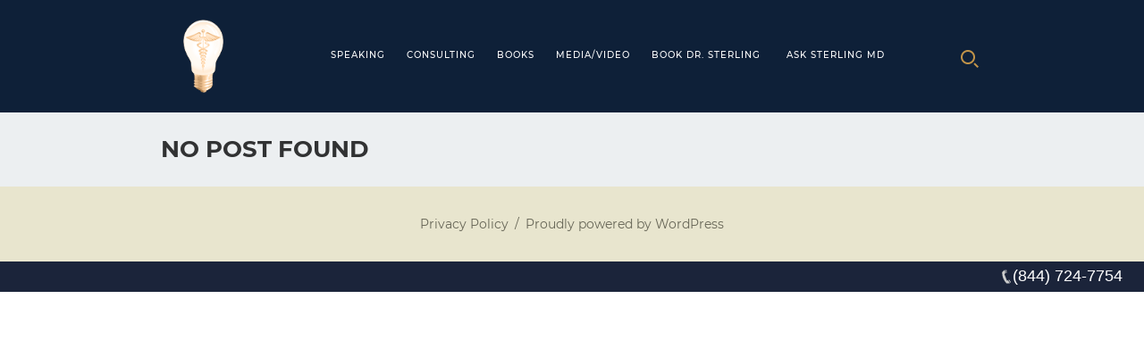

--- FILE ---
content_type: text/html; charset=UTF-8
request_url: https://jeffreysterlingmd.com/tag/dehydration/
body_size: 18239
content:
<!DOCTYPE html>
<!--[if IE 7]>
<html class="ie ie7" lang="en-US">
<![endif]-->
<!--[if IE 8]>
<html class="ie ie8" lang="en-US">
<![endif]-->
<!--[if !(IE 7) & !(IE 8)]><!-->
<html lang="en-US">
<!--<![endif]-->
<head>
	<meta charset="UTF-8">
	<meta name="viewport" content="width=device-width, initial-scale=1.0, user-scalable=0, minimum-scale=1.0, maximum-scale=1.0">
	<title>dehydration Archives - Jeffrey Sterling, MD</title>
	<script src="https://jeffreysterlingmd.com/wp-content/themes/sterling/js/jquery.min.js"></script>
<script src="https://jeffreysterlingmd.com/wp-content/themes/sterling/js/bootstrap.min.js" ></script>
<script src="https://jeffreysterlingmd.com/wp-content/themes/sterling/js/lightslider.js"></script>
<script src="https://jeffreysterlingmd.com/wp-content/themes/sterling/js/custom.js"></script>
	<link rel="profile" href="https://gmpg.org/xfn/11">
	<link rel="pingback" href="https://jeffreysterlingmd.com/xmlrpc.php">
	<!--[if lt IE 9]>
	<script src="https://jeffreysterlingmd.com/wp-content/themes/sterling/js/html5.js"></script>
	<![endif]-->

	<!--CSS Include-->
	<link rel="stylesheet" href="https://jeffreysterlingmd.com/wp-content/themes/sterling/css/include.css">

	<meta name='robots' content='index, follow, max-image-preview:large, max-snippet:-1, max-video-preview:-1' />
	<style>img:is([sizes="auto" i], [sizes^="auto," i]) { contain-intrinsic-size: 3000px 1500px }</style>
	
	<!-- This site is optimized with the Yoast SEO plugin v26.6 - https://yoast.com/wordpress/plugins/seo/ -->
	<link rel="canonical" href="https://jeffreysterlingmd.com/tag/dehydration/" />
	<meta property="og:locale" content="en_US" />
	<meta property="og:type" content="article" />
	<meta property="og:title" content="dehydration Archives - Jeffrey Sterling, MD" />
	<meta property="og:url" content="https://jeffreysterlingmd.com/tag/dehydration/" />
	<meta property="og:site_name" content="Jeffrey Sterling, MD" />
	<meta name="twitter:card" content="summary_large_image" />
	<meta name="twitter:site" content="@asksterlingmd" />
	<script type="application/ld+json" class="yoast-schema-graph">{"@context":"https://schema.org","@graph":[{"@type":"CollectionPage","@id":"https://jeffreysterlingmd.com/tag/dehydration/","url":"https://jeffreysterlingmd.com/tag/dehydration/","name":"dehydration Archives - Jeffrey Sterling, MD","isPartOf":{"@id":"https://jeffreysterlingmd.com/#website"},"breadcrumb":{"@id":"https://jeffreysterlingmd.com/tag/dehydration/#breadcrumb"},"inLanguage":"en-US"},{"@type":"BreadcrumbList","@id":"https://jeffreysterlingmd.com/tag/dehydration/#breadcrumb","itemListElement":[{"@type":"ListItem","position":1,"name":"Home","item":"https://jeffreysterlingmd.com/"},{"@type":"ListItem","position":2,"name":"dehydration"}]},{"@type":"WebSite","@id":"https://jeffreysterlingmd.com/#website","url":"https://jeffreysterlingmd.com/","name":"Jeffrey Sterling, MD","description":"","potentialAction":[{"@type":"SearchAction","target":{"@type":"EntryPoint","urlTemplate":"https://jeffreysterlingmd.com/?s={search_term_string}"},"query-input":{"@type":"PropertyValueSpecification","valueRequired":true,"valueName":"search_term_string"}}],"inLanguage":"en-US"}]}</script>
	<!-- / Yoast SEO plugin. -->


<link rel='dns-prefetch' href='//fonts.googleapis.com' />
<link href='https://fonts.gstatic.com' crossorigin rel='preconnect' />
<link rel="alternate" type="application/rss+xml" title="Jeffrey Sterling, MD &raquo; Feed" href="https://jeffreysterlingmd.com/feed/" />
<link rel="alternate" type="application/rss+xml" title="Jeffrey Sterling, MD &raquo; Comments Feed" href="https://jeffreysterlingmd.com/comments/feed/" />
<link rel="alternate" type="application/rss+xml" title="Jeffrey Sterling, MD &raquo; dehydration Tag Feed" href="https://jeffreysterlingmd.com/tag/dehydration/feed/" />
		<!-- This site uses the Google Analytics by ExactMetrics plugin v8.11.1 - Using Analytics tracking - https://www.exactmetrics.com/ -->
		<!-- Note: ExactMetrics is not currently configured on this site. The site owner needs to authenticate with Google Analytics in the ExactMetrics settings panel. -->
					<!-- No tracking code set -->
				<!-- / Google Analytics by ExactMetrics -->
		<script type="text/javascript">
/* <![CDATA[ */
window._wpemojiSettings = {"baseUrl":"https:\/\/s.w.org\/images\/core\/emoji\/16.0.1\/72x72\/","ext":".png","svgUrl":"https:\/\/s.w.org\/images\/core\/emoji\/16.0.1\/svg\/","svgExt":".svg","source":{"concatemoji":"https:\/\/jeffreysterlingmd.com\/wp-includes\/js\/wp-emoji-release.min.js?ver=a642d941d2cb537c22004a0c8091fb17"}};
/*! This file is auto-generated */
!function(s,n){var o,i,e;function c(e){try{var t={supportTests:e,timestamp:(new Date).valueOf()};sessionStorage.setItem(o,JSON.stringify(t))}catch(e){}}function p(e,t,n){e.clearRect(0,0,e.canvas.width,e.canvas.height),e.fillText(t,0,0);var t=new Uint32Array(e.getImageData(0,0,e.canvas.width,e.canvas.height).data),a=(e.clearRect(0,0,e.canvas.width,e.canvas.height),e.fillText(n,0,0),new Uint32Array(e.getImageData(0,0,e.canvas.width,e.canvas.height).data));return t.every(function(e,t){return e===a[t]})}function u(e,t){e.clearRect(0,0,e.canvas.width,e.canvas.height),e.fillText(t,0,0);for(var n=e.getImageData(16,16,1,1),a=0;a<n.data.length;a++)if(0!==n.data[a])return!1;return!0}function f(e,t,n,a){switch(t){case"flag":return n(e,"\ud83c\udff3\ufe0f\u200d\u26a7\ufe0f","\ud83c\udff3\ufe0f\u200b\u26a7\ufe0f")?!1:!n(e,"\ud83c\udde8\ud83c\uddf6","\ud83c\udde8\u200b\ud83c\uddf6")&&!n(e,"\ud83c\udff4\udb40\udc67\udb40\udc62\udb40\udc65\udb40\udc6e\udb40\udc67\udb40\udc7f","\ud83c\udff4\u200b\udb40\udc67\u200b\udb40\udc62\u200b\udb40\udc65\u200b\udb40\udc6e\u200b\udb40\udc67\u200b\udb40\udc7f");case"emoji":return!a(e,"\ud83e\udedf")}return!1}function g(e,t,n,a){var r="undefined"!=typeof WorkerGlobalScope&&self instanceof WorkerGlobalScope?new OffscreenCanvas(300,150):s.createElement("canvas"),o=r.getContext("2d",{willReadFrequently:!0}),i=(o.textBaseline="top",o.font="600 32px Arial",{});return e.forEach(function(e){i[e]=t(o,e,n,a)}),i}function t(e){var t=s.createElement("script");t.src=e,t.defer=!0,s.head.appendChild(t)}"undefined"!=typeof Promise&&(o="wpEmojiSettingsSupports",i=["flag","emoji"],n.supports={everything:!0,everythingExceptFlag:!0},e=new Promise(function(e){s.addEventListener("DOMContentLoaded",e,{once:!0})}),new Promise(function(t){var n=function(){try{var e=JSON.parse(sessionStorage.getItem(o));if("object"==typeof e&&"number"==typeof e.timestamp&&(new Date).valueOf()<e.timestamp+604800&&"object"==typeof e.supportTests)return e.supportTests}catch(e){}return null}();if(!n){if("undefined"!=typeof Worker&&"undefined"!=typeof OffscreenCanvas&&"undefined"!=typeof URL&&URL.createObjectURL&&"undefined"!=typeof Blob)try{var e="postMessage("+g.toString()+"("+[JSON.stringify(i),f.toString(),p.toString(),u.toString()].join(",")+"));",a=new Blob([e],{type:"text/javascript"}),r=new Worker(URL.createObjectURL(a),{name:"wpTestEmojiSupports"});return void(r.onmessage=function(e){c(n=e.data),r.terminate(),t(n)})}catch(e){}c(n=g(i,f,p,u))}t(n)}).then(function(e){for(var t in e)n.supports[t]=e[t],n.supports.everything=n.supports.everything&&n.supports[t],"flag"!==t&&(n.supports.everythingExceptFlag=n.supports.everythingExceptFlag&&n.supports[t]);n.supports.everythingExceptFlag=n.supports.everythingExceptFlag&&!n.supports.flag,n.DOMReady=!1,n.readyCallback=function(){n.DOMReady=!0}}).then(function(){return e}).then(function(){var e;n.supports.everything||(n.readyCallback(),(e=n.source||{}).concatemoji?t(e.concatemoji):e.wpemoji&&e.twemoji&&(t(e.twemoji),t(e.wpemoji)))}))}((window,document),window._wpemojiSettings);
/* ]]> */
</script>
<link rel='stylesheet' id='cnss_font_awesome_css-css' href='https://jeffreysterlingmd.com/wp-content/plugins/easy-social-icons/css/font-awesome/css/all.min.css?ver=7.0.0' type='text/css' media='all' />
<link rel='stylesheet' id='cnss_font_awesome_v4_shims-css' href='https://jeffreysterlingmd.com/wp-content/plugins/easy-social-icons/css/font-awesome/css/v4-shims.min.css?ver=7.0.0' type='text/css' media='all' />
<link rel='stylesheet' id='cnss_css-css' href='https://jeffreysterlingmd.com/wp-content/plugins/easy-social-icons/css/cnss.css?ver=1.0' type='text/css' media='all' />
<link rel='stylesheet' id='cnss_share_css-css' href='https://jeffreysterlingmd.com/wp-content/plugins/easy-social-icons/css/share.css?ver=1.0' type='text/css' media='all' />
<link rel='stylesheet' id='stripe-main-styles-css' href='https://jeffreysterlingmd.com/wp-content/mu-plugins/vendor/godaddy/mwc-core/assets/css/stripe-settings.css' type='text/css' media='all' />
<link rel='stylesheet' id='twb-open-sans-css' href='https://fonts.googleapis.com/css?family=Open+Sans%3A300%2C400%2C500%2C600%2C700%2C800&#038;display=swap&#038;ver=6.8.3' type='text/css' media='all' />
<link rel='stylesheet' id='twb-global-css' href='https://jeffreysterlingmd.com/wp-content/plugins/form-maker/booster/assets/css/global.css?ver=1.0.0' type='text/css' media='all' />
<link rel='stylesheet' id='jquery.prettyphoto-css' href='https://jeffreysterlingmd.com/wp-content/plugins/wp-video-lightbox/css/prettyPhoto.css?ver=a642d941d2cb537c22004a0c8091fb17' type='text/css' media='all' />
<link rel='stylesheet' id='video-lightbox-css' href='https://jeffreysterlingmd.com/wp-content/plugins/wp-video-lightbox/wp-video-lightbox.css?ver=a642d941d2cb537c22004a0c8091fb17' type='text/css' media='all' />
<style id='wp-emoji-styles-inline-css' type='text/css'>

	img.wp-smiley, img.emoji {
		display: inline !important;
		border: none !important;
		box-shadow: none !important;
		height: 1em !important;
		width: 1em !important;
		margin: 0 0.07em !important;
		vertical-align: -0.1em !important;
		background: none !important;
		padding: 0 !important;
	}
</style>
<link rel='stylesheet' id='wp-block-library-css' href='https://jeffreysterlingmd.com/wp-includes/css/dist/block-library/style.min.css?ver=a642d941d2cb537c22004a0c8091fb17' type='text/css' media='all' />
<style id='classic-theme-styles-inline-css' type='text/css'>
/*! This file is auto-generated */
.wp-block-button__link{color:#fff;background-color:#32373c;border-radius:9999px;box-shadow:none;text-decoration:none;padding:calc(.667em + 2px) calc(1.333em + 2px);font-size:1.125em}.wp-block-file__button{background:#32373c;color:#fff;text-decoration:none}
</style>
<link rel='stylesheet' id='wp-components-css' href='https://jeffreysterlingmd.com/wp-includes/css/dist/components/style.min.css?ver=a642d941d2cb537c22004a0c8091fb17' type='text/css' media='all' />
<link rel='stylesheet' id='wp-preferences-css' href='https://jeffreysterlingmd.com/wp-includes/css/dist/preferences/style.min.css?ver=a642d941d2cb537c22004a0c8091fb17' type='text/css' media='all' />
<link rel='stylesheet' id='wp-block-editor-css' href='https://jeffreysterlingmd.com/wp-includes/css/dist/block-editor/style.min.css?ver=a642d941d2cb537c22004a0c8091fb17' type='text/css' media='all' />
<link rel='stylesheet' id='popup-maker-block-library-style-css' href='https://jeffreysterlingmd.com/wp-content/plugins/popup-maker/dist/packages/block-library-style.css?ver=dbea705cfafe089d65f1' type='text/css' media='all' />
<style id='global-styles-inline-css' type='text/css'>
:root{--wp--preset--aspect-ratio--square: 1;--wp--preset--aspect-ratio--4-3: 4/3;--wp--preset--aspect-ratio--3-4: 3/4;--wp--preset--aspect-ratio--3-2: 3/2;--wp--preset--aspect-ratio--2-3: 2/3;--wp--preset--aspect-ratio--16-9: 16/9;--wp--preset--aspect-ratio--9-16: 9/16;--wp--preset--color--black: #000000;--wp--preset--color--cyan-bluish-gray: #abb8c3;--wp--preset--color--white: #ffffff;--wp--preset--color--pale-pink: #f78da7;--wp--preset--color--vivid-red: #cf2e2e;--wp--preset--color--luminous-vivid-orange: #ff6900;--wp--preset--color--luminous-vivid-amber: #fcb900;--wp--preset--color--light-green-cyan: #7bdcb5;--wp--preset--color--vivid-green-cyan: #00d084;--wp--preset--color--pale-cyan-blue: #8ed1fc;--wp--preset--color--vivid-cyan-blue: #0693e3;--wp--preset--color--vivid-purple: #9b51e0;--wp--preset--gradient--vivid-cyan-blue-to-vivid-purple: linear-gradient(135deg,rgba(6,147,227,1) 0%,rgb(155,81,224) 100%);--wp--preset--gradient--light-green-cyan-to-vivid-green-cyan: linear-gradient(135deg,rgb(122,220,180) 0%,rgb(0,208,130) 100%);--wp--preset--gradient--luminous-vivid-amber-to-luminous-vivid-orange: linear-gradient(135deg,rgba(252,185,0,1) 0%,rgba(255,105,0,1) 100%);--wp--preset--gradient--luminous-vivid-orange-to-vivid-red: linear-gradient(135deg,rgba(255,105,0,1) 0%,rgb(207,46,46) 100%);--wp--preset--gradient--very-light-gray-to-cyan-bluish-gray: linear-gradient(135deg,rgb(238,238,238) 0%,rgb(169,184,195) 100%);--wp--preset--gradient--cool-to-warm-spectrum: linear-gradient(135deg,rgb(74,234,220) 0%,rgb(151,120,209) 20%,rgb(207,42,186) 40%,rgb(238,44,130) 60%,rgb(251,105,98) 80%,rgb(254,248,76) 100%);--wp--preset--gradient--blush-light-purple: linear-gradient(135deg,rgb(255,206,236) 0%,rgb(152,150,240) 100%);--wp--preset--gradient--blush-bordeaux: linear-gradient(135deg,rgb(254,205,165) 0%,rgb(254,45,45) 50%,rgb(107,0,62) 100%);--wp--preset--gradient--luminous-dusk: linear-gradient(135deg,rgb(255,203,112) 0%,rgb(199,81,192) 50%,rgb(65,88,208) 100%);--wp--preset--gradient--pale-ocean: linear-gradient(135deg,rgb(255,245,203) 0%,rgb(182,227,212) 50%,rgb(51,167,181) 100%);--wp--preset--gradient--electric-grass: linear-gradient(135deg,rgb(202,248,128) 0%,rgb(113,206,126) 100%);--wp--preset--gradient--midnight: linear-gradient(135deg,rgb(2,3,129) 0%,rgb(40,116,252) 100%);--wp--preset--font-size--small: 13px;--wp--preset--font-size--medium: 20px;--wp--preset--font-size--large: 36px;--wp--preset--font-size--x-large: 42px;--wp--preset--font-family--inter: "Inter", sans-serif;--wp--preset--font-family--cardo: Cardo;--wp--preset--spacing--20: 0.44rem;--wp--preset--spacing--30: 0.67rem;--wp--preset--spacing--40: 1rem;--wp--preset--spacing--50: 1.5rem;--wp--preset--spacing--60: 2.25rem;--wp--preset--spacing--70: 3.38rem;--wp--preset--spacing--80: 5.06rem;--wp--preset--shadow--natural: 6px 6px 9px rgba(0, 0, 0, 0.2);--wp--preset--shadow--deep: 12px 12px 50px rgba(0, 0, 0, 0.4);--wp--preset--shadow--sharp: 6px 6px 0px rgba(0, 0, 0, 0.2);--wp--preset--shadow--outlined: 6px 6px 0px -3px rgba(255, 255, 255, 1), 6px 6px rgba(0, 0, 0, 1);--wp--preset--shadow--crisp: 6px 6px 0px rgba(0, 0, 0, 1);}:where(.is-layout-flex){gap: 0.5em;}:where(.is-layout-grid){gap: 0.5em;}body .is-layout-flex{display: flex;}.is-layout-flex{flex-wrap: wrap;align-items: center;}.is-layout-flex > :is(*, div){margin: 0;}body .is-layout-grid{display: grid;}.is-layout-grid > :is(*, div){margin: 0;}:where(.wp-block-columns.is-layout-flex){gap: 2em;}:where(.wp-block-columns.is-layout-grid){gap: 2em;}:where(.wp-block-post-template.is-layout-flex){gap: 1.25em;}:where(.wp-block-post-template.is-layout-grid){gap: 1.25em;}.has-black-color{color: var(--wp--preset--color--black) !important;}.has-cyan-bluish-gray-color{color: var(--wp--preset--color--cyan-bluish-gray) !important;}.has-white-color{color: var(--wp--preset--color--white) !important;}.has-pale-pink-color{color: var(--wp--preset--color--pale-pink) !important;}.has-vivid-red-color{color: var(--wp--preset--color--vivid-red) !important;}.has-luminous-vivid-orange-color{color: var(--wp--preset--color--luminous-vivid-orange) !important;}.has-luminous-vivid-amber-color{color: var(--wp--preset--color--luminous-vivid-amber) !important;}.has-light-green-cyan-color{color: var(--wp--preset--color--light-green-cyan) !important;}.has-vivid-green-cyan-color{color: var(--wp--preset--color--vivid-green-cyan) !important;}.has-pale-cyan-blue-color{color: var(--wp--preset--color--pale-cyan-blue) !important;}.has-vivid-cyan-blue-color{color: var(--wp--preset--color--vivid-cyan-blue) !important;}.has-vivid-purple-color{color: var(--wp--preset--color--vivid-purple) !important;}.has-black-background-color{background-color: var(--wp--preset--color--black) !important;}.has-cyan-bluish-gray-background-color{background-color: var(--wp--preset--color--cyan-bluish-gray) !important;}.has-white-background-color{background-color: var(--wp--preset--color--white) !important;}.has-pale-pink-background-color{background-color: var(--wp--preset--color--pale-pink) !important;}.has-vivid-red-background-color{background-color: var(--wp--preset--color--vivid-red) !important;}.has-luminous-vivid-orange-background-color{background-color: var(--wp--preset--color--luminous-vivid-orange) !important;}.has-luminous-vivid-amber-background-color{background-color: var(--wp--preset--color--luminous-vivid-amber) !important;}.has-light-green-cyan-background-color{background-color: var(--wp--preset--color--light-green-cyan) !important;}.has-vivid-green-cyan-background-color{background-color: var(--wp--preset--color--vivid-green-cyan) !important;}.has-pale-cyan-blue-background-color{background-color: var(--wp--preset--color--pale-cyan-blue) !important;}.has-vivid-cyan-blue-background-color{background-color: var(--wp--preset--color--vivid-cyan-blue) !important;}.has-vivid-purple-background-color{background-color: var(--wp--preset--color--vivid-purple) !important;}.has-black-border-color{border-color: var(--wp--preset--color--black) !important;}.has-cyan-bluish-gray-border-color{border-color: var(--wp--preset--color--cyan-bluish-gray) !important;}.has-white-border-color{border-color: var(--wp--preset--color--white) !important;}.has-pale-pink-border-color{border-color: var(--wp--preset--color--pale-pink) !important;}.has-vivid-red-border-color{border-color: var(--wp--preset--color--vivid-red) !important;}.has-luminous-vivid-orange-border-color{border-color: var(--wp--preset--color--luminous-vivid-orange) !important;}.has-luminous-vivid-amber-border-color{border-color: var(--wp--preset--color--luminous-vivid-amber) !important;}.has-light-green-cyan-border-color{border-color: var(--wp--preset--color--light-green-cyan) !important;}.has-vivid-green-cyan-border-color{border-color: var(--wp--preset--color--vivid-green-cyan) !important;}.has-pale-cyan-blue-border-color{border-color: var(--wp--preset--color--pale-cyan-blue) !important;}.has-vivid-cyan-blue-border-color{border-color: var(--wp--preset--color--vivid-cyan-blue) !important;}.has-vivid-purple-border-color{border-color: var(--wp--preset--color--vivid-purple) !important;}.has-vivid-cyan-blue-to-vivid-purple-gradient-background{background: var(--wp--preset--gradient--vivid-cyan-blue-to-vivid-purple) !important;}.has-light-green-cyan-to-vivid-green-cyan-gradient-background{background: var(--wp--preset--gradient--light-green-cyan-to-vivid-green-cyan) !important;}.has-luminous-vivid-amber-to-luminous-vivid-orange-gradient-background{background: var(--wp--preset--gradient--luminous-vivid-amber-to-luminous-vivid-orange) !important;}.has-luminous-vivid-orange-to-vivid-red-gradient-background{background: var(--wp--preset--gradient--luminous-vivid-orange-to-vivid-red) !important;}.has-very-light-gray-to-cyan-bluish-gray-gradient-background{background: var(--wp--preset--gradient--very-light-gray-to-cyan-bluish-gray) !important;}.has-cool-to-warm-spectrum-gradient-background{background: var(--wp--preset--gradient--cool-to-warm-spectrum) !important;}.has-blush-light-purple-gradient-background{background: var(--wp--preset--gradient--blush-light-purple) !important;}.has-blush-bordeaux-gradient-background{background: var(--wp--preset--gradient--blush-bordeaux) !important;}.has-luminous-dusk-gradient-background{background: var(--wp--preset--gradient--luminous-dusk) !important;}.has-pale-ocean-gradient-background{background: var(--wp--preset--gradient--pale-ocean) !important;}.has-electric-grass-gradient-background{background: var(--wp--preset--gradient--electric-grass) !important;}.has-midnight-gradient-background{background: var(--wp--preset--gradient--midnight) !important;}.has-small-font-size{font-size: var(--wp--preset--font-size--small) !important;}.has-medium-font-size{font-size: var(--wp--preset--font-size--medium) !important;}.has-large-font-size{font-size: var(--wp--preset--font-size--large) !important;}.has-x-large-font-size{font-size: var(--wp--preset--font-size--x-large) !important;}
:where(.wp-block-post-template.is-layout-flex){gap: 1.25em;}:where(.wp-block-post-template.is-layout-grid){gap: 1.25em;}
:where(.wp-block-columns.is-layout-flex){gap: 2em;}:where(.wp-block-columns.is-layout-grid){gap: 2em;}
:root :where(.wp-block-pullquote){font-size: 1.5em;line-height: 1.6;}
</style>
<link rel='stylesheet' id='apss-font-awesome-four-css' href='https://jeffreysterlingmd.com/wp-content/plugins/accesspress-social-share/css/font-awesome.min.css?ver=4.5.6' type='text/css' media='all' />
<link rel='stylesheet' id='apss-frontend-css-css' href='https://jeffreysterlingmd.com/wp-content/plugins/accesspress-social-share/css/frontend.css?ver=4.5.6' type='text/css' media='all' />
<link rel='stylesheet' id='apss-font-opensans-css' href='//fonts.googleapis.com/css?family=Open+Sans&#038;ver=6.8.3' type='text/css' media='all' />
<link rel='stylesheet' id='ctct_form_styles-css' href='https://jeffreysterlingmd.com/wp-content/plugins/constant-contact-forms/assets/css/style.css?ver=2.14.2' type='text/css' media='all' />
<link rel='stylesheet' id='wpsm_test_b_bootstrap-front-css' href='https://jeffreysterlingmd.com/wp-content/plugins/testimonial-builder/assets/css/bootstrap-front.css?ver=a642d941d2cb537c22004a0c8091fb17' type='text/css' media='all' />
<link rel='stylesheet' id='wpsm_test_b_style-1-css' href='https://jeffreysterlingmd.com/wp-content/plugins/testimonial-builder/assets/css/style-1.css?ver=a642d941d2cb537c22004a0c8091fb17' type='text/css' media='all' />
<link rel='stylesheet' id='wpsm_test_b_style-2-css' href='https://jeffreysterlingmd.com/wp-content/plugins/testimonial-builder/assets/css/style-2.css?ver=a642d941d2cb537c22004a0c8091fb17' type='text/css' media='all' />
<link rel='stylesheet' id='wpsm_test_b_owl_carousel_min_css-css' href='https://jeffreysterlingmd.com/wp-content/plugins/testimonial-builder/assets/css/owl.carousel.min.css?ver=a642d941d2cb537c22004a0c8091fb17' type='text/css' media='all' />
<link rel='stylesheet' id='woocommerce-layout-css' href='https://jeffreysterlingmd.com/wp-content/plugins/woocommerce/assets/css/woocommerce-layout.css?ver=10.4.3' type='text/css' media='all' />
<link rel='stylesheet' id='woocommerce-smallscreen-css' href='https://jeffreysterlingmd.com/wp-content/plugins/woocommerce/assets/css/woocommerce-smallscreen.css?ver=10.4.3' type='text/css' media='only screen and (max-width: 768px)' />
<link rel='stylesheet' id='woocommerce-general-css' href='https://jeffreysterlingmd.com/wp-content/plugins/woocommerce/assets/css/woocommerce.css?ver=10.4.3' type='text/css' media='all' />
<style id='woocommerce-inline-inline-css' type='text/css'>
.woocommerce form .form-row .required { visibility: visible; }
</style>
<link rel='stylesheet' id='cmplz-general-css' href='https://jeffreysterlingmd.com/wp-content/plugins/complianz-gdpr/assets/css/cookieblocker.min.css?ver=1766073247' type='text/css' media='all' />
<link rel='stylesheet' id='xoo-cp-style-css' href='https://jeffreysterlingmd.com/wp-content/plugins/added-to-cart-popup-woocommerce/assets/css/xoo-cp-style.css?ver=1.8.2' type='text/css' media='all' />
<style id='xoo-cp-style-inline-css' type='text/css'>
td.xoo-cp-pqty{
			    min-width: 120px;
			}
			.xoo-cp-container{
				max-width: 650px;
			}
			.xcp-btn{
				background-color: #a46497;
				color: #ffffff;
				font-size: 14px;
				border-radius: 14px;
				border: 1px solid #a46497;
			}
			.xcp-btn:hover{
				color: #ffffff;
			}
			td.xoo-cp-pimg{
				width: 20%;
			}
			table.xoo-cp-pdetails , table.xoo-cp-pdetails tr{
				border: 0!important;
			}
			table.xoo-cp-pdetails td{
				border-style: solid;
				border-width: 0px;
				border-color: #ebe9eb;
			}
</style>
<link rel='stylesheet' id='genericons-css' href='https://jeffreysterlingmd.com/wp-content/themes/sterling/genericons/genericons.css?ver=3.03' type='text/css' media='all' />
<link rel='stylesheet' id='chld_thm_cfg_parent-css' href='https://jeffreysterlingmd.com/wp-content/themes/sterling/style.css?ver=a642d941d2cb537c22004a0c8091fb17' type='text/css' media='all' />
<link rel='stylesheet' id='twentythirteen-fonts-css' href='https://fonts.googleapis.com/css?family=Source+Sans+Pro%3A300%2C400%2C700%2C300italic%2C400italic%2C700italic%7CBitter%3A400%2C700&#038;subset=latin%2Clatin-ext' type='text/css' media='all' />
<link rel='stylesheet' id='twentythirteen-style-css' href='https://jeffreysterlingmd.com/wp-content/themes/sterling-child/style.css?ver=2013-07-18' type='text/css' media='all' />
<!--[if lt IE 9]>
<link rel='stylesheet' id='twentythirteen-ie-css' href='https://jeffreysterlingmd.com/wp-content/themes/sterling/css/ie.css?ver=2013-07-18' type='text/css' media='all' />
<![endif]-->
<link rel='stylesheet' id='chld_thm_cfg_separate-css' href='https://jeffreysterlingmd.com/wp-content/themes/sterling-child/ctc-style.css?ver=a642d941d2cb537c22004a0c8091fb17' type='text/css' media='all' />
<!--n2css--><!--n2js--><script type="text/javascript" src="https://jeffreysterlingmd.com/wp-includes/js/jquery/jquery.min.js?ver=3.7.1" id="jquery-core-js"></script>
<script type="text/javascript" src="https://jeffreysterlingmd.com/wp-includes/js/jquery/jquery-migrate.min.js?ver=3.4.1" id="jquery-migrate-js"></script>
<script type="text/javascript" src="https://jeffreysterlingmd.com/wp-content/plugins/easy-social-icons/js/cnss.js?ver=1.0" id="cnss_js-js"></script>
<script type="text/javascript" src="https://jeffreysterlingmd.com/wp-content/plugins/easy-social-icons/js/share.js?ver=1.0" id="cnss_share_js-js"></script>
<script type="text/javascript" src="https://jeffreysterlingmd.com/wp-content/plugins/form-maker/booster/assets/js/circle-progress.js?ver=1.2.2" id="twb-circle-js"></script>
<script type="text/javascript" id="twb-global-js-extra">
/* <![CDATA[ */
var twb = {"nonce":"ef8eb52e94","ajax_url":"https:\/\/jeffreysterlingmd.com\/wp-admin\/admin-ajax.php","plugin_url":"https:\/\/jeffreysterlingmd.com\/wp-content\/plugins\/form-maker\/booster","href":"https:\/\/jeffreysterlingmd.com\/wp-admin\/admin.php?page=twb_form-maker"};
var twb = {"nonce":"ef8eb52e94","ajax_url":"https:\/\/jeffreysterlingmd.com\/wp-admin\/admin-ajax.php","plugin_url":"https:\/\/jeffreysterlingmd.com\/wp-content\/plugins\/form-maker\/booster","href":"https:\/\/jeffreysterlingmd.com\/wp-admin\/admin.php?page=twb_form-maker"};
/* ]]> */
</script>
<script type="text/javascript" src="https://jeffreysterlingmd.com/wp-content/plugins/form-maker/booster/assets/js/global.js?ver=1.0.0" id="twb-global-js"></script>
<script type="text/javascript" src="https://jeffreysterlingmd.com/wp-content/plugins/wp-video-lightbox/js/jquery.prettyPhoto.js?ver=3.1.6" id="jquery.prettyphoto-js"></script>
<script type="text/javascript" id="video-lightbox-js-extra">
/* <![CDATA[ */
var vlpp_vars = {"prettyPhoto_rel":"wp-video-lightbox","animation_speed":"fast","slideshow":"5000","autoplay_slideshow":"false","opacity":"0.8","show_title":"true","allow_resize":"true","allow_expand":"true","default_width":"640","default_height":"480","counter_separator_label":"\/","theme":"pp_default","horizontal_padding":"20","hideflash":"false","wmode":"opaque","autoplay":"false","modal":"false","deeplinking":"false","overlay_gallery":"true","overlay_gallery_max":"30","keyboard_shortcuts":"true","ie6_fallback":"true"};
/* ]]> */
</script>
<script type="text/javascript" src="https://jeffreysterlingmd.com/wp-content/plugins/wp-video-lightbox/js/video-lightbox.js?ver=3.1.6" id="video-lightbox-js"></script>
<script type="text/javascript" src="https://jeffreysterlingmd.com/wp-content/plugins/testimonial-builder/assets/js/owl.carousel.min.js?ver=1" id="wpsm_test_b_owl.carousel.min.js-js"></script>
<script type="text/javascript" src="https://jeffreysterlingmd.com/wp-content/plugins/woocommerce/assets/js/js-cookie/js.cookie.min.js?ver=2.1.4-wc.10.4.3" id="wc-js-cookie-js" defer="defer" data-wp-strategy="defer"></script>
<script type="text/javascript" id="wc-cart-fragments-js-extra">
/* <![CDATA[ */
var wc_cart_fragments_params = {"ajax_url":"\/wp-admin\/admin-ajax.php","wc_ajax_url":"\/?wc-ajax=%%endpoint%%","cart_hash_key":"wc_cart_hash_b31d6726af071c3518ac14560fe0fb50","fragment_name":"wc_fragments_b31d6726af071c3518ac14560fe0fb50","request_timeout":"5000"};
/* ]]> */
</script>
<script type="text/javascript" src="https://jeffreysterlingmd.com/wp-content/plugins/woocommerce/assets/js/frontend/cart-fragments.min.js?ver=10.4.3" id="wc-cart-fragments-js" defer="defer" data-wp-strategy="defer"></script>
<script type="text/javascript" src="https://jeffreysterlingmd.com/wp-content/plugins/woocommerce/assets/js/jquery-blockui/jquery.blockUI.min.js?ver=2.7.0-wc.10.4.3" id="wc-jquery-blockui-js" defer="defer" data-wp-strategy="defer"></script>
<script type="text/javascript" id="wc-add-to-cart-js-extra">
/* <![CDATA[ */
var wc_add_to_cart_params = {"ajax_url":"\/wp-admin\/admin-ajax.php","wc_ajax_url":"\/?wc-ajax=%%endpoint%%","i18n_view_cart":"View cart","cart_url":"https:\/\/jeffreysterlingmd.com\/cart\/","is_cart":"","cart_redirect_after_add":"no"};
/* ]]> */
</script>
<script type="text/javascript" src="https://jeffreysterlingmd.com/wp-content/plugins/woocommerce/assets/js/frontend/add-to-cart.min.js?ver=10.4.3" id="wc-add-to-cart-js" defer="defer" data-wp-strategy="defer"></script>
<script type="text/javascript" id="woocommerce-js-extra">
/* <![CDATA[ */
var woocommerce_params = {"ajax_url":"\/wp-admin\/admin-ajax.php","wc_ajax_url":"\/?wc-ajax=%%endpoint%%","i18n_password_show":"Show password","i18n_password_hide":"Hide password"};
/* ]]> */
</script>
<script type="text/javascript" src="https://jeffreysterlingmd.com/wp-content/plugins/woocommerce/assets/js/frontend/woocommerce.min.js?ver=10.4.3" id="woocommerce-js" defer="defer" data-wp-strategy="defer"></script>
<script type="text/javascript" src="https://jeffreysterlingmd.com/wp-content/plugins/woocommerce/assets/js/jquery-payment/jquery.payment.min.js?ver=3.0.0-wc.10.4.3" id="wc-jquery-payment-js" defer="defer" data-wp-strategy="defer"></script>
<script type="text/javascript" src="https://jeffreysterlingmd.com/wp-content/plugins/woocommerce/assets/js/frontend/credit-card-form.min.js?ver=10.4.3" id="wc-credit-card-form-js" defer="defer" data-wp-strategy="defer"></script>
<link rel="https://api.w.org/" href="https://jeffreysterlingmd.com/wp-json/" /><link rel="alternate" title="JSON" type="application/json" href="https://jeffreysterlingmd.com/wp-json/wp/v2/tags/485" /><link rel="EditURI" type="application/rsd+xml" title="RSD" href="https://jeffreysterlingmd.com/xmlrpc.php?rsd" />
<!-- start Simple Custom CSS and JS -->
<script type="text/javascript">
/* Default comment here */ 
document.querySelector(".video-wrapper").addEventListener("click", function () {
  document.getElementById("yt-popup").style.display = "block";
  document.getElementById("yt-player").src = "https://www.youtube.com/embed/8iCPcFgIvLs?autoplay=1";
});

document.querySelector(".yt-close").addEventListener("click", function () {
  document.getElementById("yt-popup").style.display = "none";
  document.getElementById("yt-player").src = "";
});

</script>
<!-- end Simple Custom CSS and JS -->
<!-- start Simple Custom CSS and JS -->
<script type="text/javascript">
jQuery(document).ready(function($) {
  $('a[href*="jeffreysterlingmd.com/asksterlingmd.com"]').each(function() {
    $(this).attr('href', 'https://asksterlingmd.com');
  });
});
</script>
<!-- end Simple Custom CSS and JS -->
<!-- start Simple Custom CSS and JS -->
<style type="text/css">
body #menu-item-106594 a
{
	text-transform: none !important;
}

ul#content-slider2 li:nth-child(4) h1
{
	color: #c3954a !important;
	    text-shadow: 1px 1px 3px black;
}
ul#content-slider2 li:nth-child(4) p
{
	text-shadow: 1px 1px 2px black;
}

body .ul#content-slider2 li:nth-child(4) .banner-btn a:last-of-type 
{
	display: inline-block !important;
	visibility: visible !important;
	z-index: 99999 !important;
	    opacity: 1 !important;
	border: 2px solid #c3954a !important;
}

body ul#content-slider2 li:nth-child(4) .banner-btn a:first-child
{
	display: none !important;
	visibility: hidden !important;
}

body ul#content-slider2 li:nth-child(5) .banner-btn a:first-child,
html ul#content-slider2 li:nth-child(4) .banner-btn a:first-child
{
	display: none !important;
}
html ul#content-slider2 li:nth-child(4) .banner-btn a:last-of-type {
    display: inline-block !important;
}

.speaker-section {
    column-count: 4 !important;
    column-gap: 20px !important;
}



/* Mobile only (phones < 600px) */
@media (max-width: 599px) {
    .speaker-section {
        column-count: 2 !important;
        column-gap: 15px !important; /* optional tweak */
    }
}</style>
<!-- end Simple Custom CSS and JS -->
<style type="text/css">
		ul.cnss-social-icon li.cn-fa-icon a{background-color:#0e2038!important;}
		ul.cnss-social-icon li.cn-fa-icon a:hover{background-color:#dd9933!important;color:#ffffff!important;}
		</style><script>
            WP_VIDEO_LIGHTBOX_VERSION="1.9.12";
            WP_VID_LIGHTBOX_URL="https://jeffreysterlingmd.com/wp-content/plugins/wp-video-lightbox";
                        function wpvl_paramReplace(name, string, value) {
                // Find the param with regex
                // Grab the first character in the returned string (should be ? or &)
                // Replace our href string with our new value, passing on the name and delimeter

                var re = new RegExp("[\?&]" + name + "=([^&#]*)");
                var matches = re.exec(string);
                var newString;

                if (matches === null) {
                    // if there are no params, append the parameter
                    newString = string + '?' + name + '=' + value;
                } else {
                    var delimeter = matches[0].charAt(0);
                    newString = string.replace(re, delimeter + name + "=" + value);
                }
                return newString;
            }
            </script><style media="screen" type="text/css">
#scb-wrapper ul,#scb-wrapper li,#scb-wrapper a, #scb-wrapper a span {display:inline;margin:0;padding:0;font-family:sans-serif;font-size:0.96em;line-height:1;} #scb-wrapper ul:after,#scb-wrapper li:after {display:inline;} #scb-wrapper li {margin:0 .5em;} #scb-wrapper img {display:inline;vertical-align:middle;margin:0;padding:0;border:0 none;width:16px;height:16px;} #scb-wrapper .scb-email {padding-right:1em;} #scb-wrapper .scb-email a span, #scb-wrapper .scb-sms a span, #scb-wrapper .scb-whatsapp a span, #scb-wrapper .scb-wechat a span, #scb-wrapper .scb-messenger a span, #scb-wrapper .scb-telegram a span {margin: 0 .3em;} #scb-wrapper li a span {white-space:nowrap;}
#scb-wrapper.scb-fixed {position:fixed;bottom:0;left:0;z-index:2147483647;width:100%;}
@media screen and (max-width:480px) {#scb-wrapper #scb-directs li {margin-bottom:.5em;display:block;} #scb-wrapper ul {display:block;}} #scb-wrapper #scb-directs a {white-space:nowrap;}
@media screen and (max-width:480px) {#scb-wrapper #scb-directs {margin-bottom:.5em;} #scb-wrapper ul {display:block;}}
#scb-wrapper { padding: 5px 15px; background-color: rgba( 27, 36, 58, 1.000 ); color: #ffffff; text-align: right; } 
#scb-wrapper h3 { display: inline; margin: 0; padding: 0; font: normal normal bold 15px/1 sans-serif;  color: #ffffff; }
#scb-wrapper h3::before, h3::after { display: none; }
#scb-wrapper a { color: #ffffff; } 
#scb-wrapper h3, #scb-wrapper ul, #scb-wrapper li, #scb-wrapper a, #scb-wrapper a span { font-size: 18px; } 
</style>
<style media="print" type="text/css">#scb-wrapper { display:none; }</style>	<noscript><style>.woocommerce-product-gallery{ opacity: 1 !important; }</style></noscript>
	<meta name="generator" content="Elementor 3.34.0; features: e_font_icon_svg, additional_custom_breakpoints; settings: css_print_method-external, google_font-enabled, font_display-swap">
			<style>
				.e-con.e-parent:nth-of-type(n+4):not(.e-lazyloaded):not(.e-no-lazyload),
				.e-con.e-parent:nth-of-type(n+4):not(.e-lazyloaded):not(.e-no-lazyload) * {
					background-image: none !important;
				}
				@media screen and (max-height: 1024px) {
					.e-con.e-parent:nth-of-type(n+3):not(.e-lazyloaded):not(.e-no-lazyload),
					.e-con.e-parent:nth-of-type(n+3):not(.e-lazyloaded):not(.e-no-lazyload) * {
						background-image: none !important;
					}
				}
				@media screen and (max-height: 640px) {
					.e-con.e-parent:nth-of-type(n+2):not(.e-lazyloaded):not(.e-no-lazyload),
					.e-con.e-parent:nth-of-type(n+2):not(.e-lazyloaded):not(.e-no-lazyload) * {
						background-image: none !important;
					}
				}
			</style>
				<style type="text/css" id="twentythirteen-header-css">
		.site-header {
		background: url(https://jeffreysterlingmd.com/wp-content/themes/sterling/images/headers/circle.png) no-repeat scroll top;
		background-size: 1600px auto;
	}
	@media (max-width: 767px) {
		.site-header {
			background-size: 768px auto;
		}
	}
	@media (max-width: 359px) {
		.site-header {
			background-size: 360px auto;
		}
	}
		</style>
	<style class='wp-fonts-local' type='text/css'>
@font-face{font-family:Inter;font-style:normal;font-weight:300 900;font-display:fallback;src:url('https://jeffreysterlingmd.com/wp-content/plugins/woocommerce/assets/fonts/Inter-VariableFont_slnt,wght.woff2') format('woff2');font-stretch:normal;}
@font-face{font-family:Cardo;font-style:normal;font-weight:400;font-display:fallback;src:url('https://jeffreysterlingmd.com/wp-content/plugins/woocommerce/assets/fonts/cardo_normal_400.woff2') format('woff2');}
</style>
<link rel="icon" href="https://jeffreysterlingmd.com/wp-content/uploads/2018/10/cropped-jeffrey-sterling-md-booking-32x32.png" sizes="32x32" />
<link rel="icon" href="https://jeffreysterlingmd.com/wp-content/uploads/2018/10/cropped-jeffrey-sterling-md-booking-192x192.png" sizes="192x192" />
<link rel="apple-touch-icon" href="https://jeffreysterlingmd.com/wp-content/uploads/2018/10/cropped-jeffrey-sterling-md-booking-180x180.png" />
<meta name="msapplication-TileImage" content="https://jeffreysterlingmd.com/wp-content/uploads/2018/10/cropped-jeffrey-sterling-md-booking-270x270.png" />
		<style type="text/css" id="wp-custom-css">
			
body #menu-item-106594 a
{
	text-transform: none !important;
}
#nxs-video-iframe{
	width: 100%;
	height: 550px;
	margin-bottom: 30px;
}
.page-id-105861 #nxs-video-iframe{
	width: 100%;
	height: auto;
	margin-bottom: 0px;
}

ul#content-slider2 li:nth-child(4) h1
{
	color: #c3954a !important;
	    text-shadow: 1px 1px 3px black;
}
ul#content-slider2 li:nth-child(4) p
{
	text-shadow: 1px 1px 2px black;
}

body .ul#content-slider2 li:nth-child(4) .banner-btn a:last-of-type 
{
	display: inline-block !important;
	visibility: visible !important;
	z-index: 99999 !important;
	    opacity: 1 !important;
	border: 2px solid #c3954a !important;
}

body ul#content-slider2 li:nth-child(4) .banner-btn a:first-child
{
	display: none !important;
	visibility: hidden !important;
}

.fancy_number h3{
	-webkit-text-stroke: 6px transparent;
    background: linear-gradient(#7f1416, #7f1416);
    -webkit-background-clip: text;
    background-size: cover;
    color: #fff!important;
    font-size: 100px!important;
    font-weight: 700;
    line-height: 85px;
    text-transform: capitalize;
}
.fancy_section{
	position: relative;
	z-index: 99;
}
.fancy_section::after{
	background-color: #f3f5f8;
    bottom: 0;
    content: "";
    display: block;
    height: 320px;
    margin: auto;
    position: absolute;
    top: 0;
    width: 1000vh;
		border-top-right-radius: 100px;
    right: -30px;
	z-index: -1;
}
.page-id-106773 .innee-page-title{
	display: none;
} 
.page-id-106773 .default-main-content{
	padding-top: 0px;
	padding-bottom: 0px;
}
.page-id-106773 .default-main-content .container{
	max-width: 100%;
	padding-left: 0px;
	padding-right: 0px;
}
.wpsm_testimonial-title, .wpsm_testi_description{
	font-family: 'Montserrat'!important;
}

@media (max-width: 950px){
	ul#primary-menu li a{
		text-align: left!important;
	}
	ul#primary-menu li.menu-item-has-children ul.sub-menu{
		left: 18px;
		width: 100%;
		padding-left: 15px;
	}
}

@media all and (max-width: 767px)
{
	.elementor-106479 .elementor-element.elementor-element-4c0eb28 .elementor-heading-title
	{
		font-size: 35px !important;
	}
	#wpsm-carousel-two-106488 .owl-item::before{
		    left: 11%;
    top: 10%;
	}
	.elementor-element-54719c9
	{
		position: relative !important;
    width: 100% !important;
    margin-left: 0% !important;
	}
	.elementor-element-06ae0ba .e-con-inner
	{
		justify-content: center !important;
	}
	.elementor-element-764ce56 h2,
	body .elementor-element-8cedf5b,
	body .elementor-element-26e14b7,
	body .elementor-element-6ef3c3f
	{
		display: none !important;
	}
	.elementor-element-60835d0
	{
		width: 100% !important;
	}
	.elementor-106402 .elementor-element.elementor-element-bb2bb09 > .elementor-widget-container
	{
		    margin: -30px 0px 0px 0px !important;
	}
	.single-line
	{
		flex-direction: column !important;
	}
	#wpsm-carousel-two-106488 .owl-item::before{
		width: 50px !important;
		height: 50px !important;
	}
}

@media all and (device-width: 768px) and (device-height: 1023px) {
		.elementor-106402 .elementor-element.elementor-element-bb2bb09 > .elementor-widget-container
	{
		    margin: -30px 0px 0px 0px !important;
	}
	.single-line
	{
		flex-direction: column !important;
	}
	#wpsm-carousel-two-106488 .owl-item::before{
		width: 50px !important;
		height: 50px !important;
	}
	body .elementor-element-06ae0ba .e-con-inner
	{
		justify-content: center !important;
	}
	body .elementor-element-8cedf5b,
	body .elementor-element-26e14b7,
	body .elementor-element-6ef3c3f
	{
		display: none !important;
	}
	.elementor-element-60835d0
	{
		width: 100% !important;
	}
	.elementor-element-54719c9
	{
		position: relative !important;
    width: 100% !important;
    margin-left: 0% !important;
	}
	
html body #wpsm-carousel-two-106488 .owl-item .wpsm_testimonial
	{
		width: 90% !important;
	}
	#wpsm-carousel-two-106488 .owl-item::before
	{
		height: 50px !important;
		width: 50px !important;
		left: 1% !important;
	}
	.elementor-element-17a6e09 .e-con-inner 
	{
		flex-direction: column !important;
	}
	.elementor-element-17a6e09 .e-con-full
	{
		width: 94% !important;
	}
}
  
@media all and (device-width: 768px) and (device-height: 1024px) and (orientation:portrait) {
		.elementor-106402 .elementor-element.elementor-element-bb2bb09 > .elementor-widget-container
	{
		    margin: -30px 0px 0px 0px !important;
	}
	.single-line
	{
		flex-direction: column !important;
	}
	#wpsm-carousel-two-106488 .owl-item::before{
		width: 50px !important;
		height: 50px !important;
	}
	body .elementor-element-06ae0ba .e-con-inner
	{
		justify-content: center !important;
	}
	
		body .elementor-element-8cedf5b,
	body .elementor-element-26e14b7,
	body .elementor-element-6ef3c3f
	{
		display: none !important;
	}
	.elementor-element-60835d0
	{
		width: 100% !important;
	}
	
	.elementor-element-54719c9
	{
		position: relative !important;
    width: 100% !important;
    margin-left: 0% !important;
	}
html body #wpsm-carousel-two-106488 .owl-item .wpsm_testimonial
	{
		width: 90% !important;
	}
	#wpsm-carousel-two-106488 .owl-item::before
	{
			height: 50px !important;
		width: 50px !important;
		left: 1% !important;
	}
	.elementor-element-17a6e09 .e-con-inner 
	{
		flex-direction: column !important;
	}
	.elementor-element-17a6e09 .e-con-full
	{
		width: 94% !important;
	}
}

@media all and (min-width: 1025px)
{

.nav-menu li a
{
	font-size: 10px;
}
header .container
{
	max-width: 1300px;
}
	.menu-main > li:last-of-type
	{
		position: relative !important;
		top: 0px !important;
		left: 5px;
	}

}	

.e-n-accordion summary
{
	padding: 1.25rem 1.25rem !important;
}

.elementor-image-box-description a
{
	background: linear-gradient(117.85deg, #7f1416, #7f1416);
    border-radius: 50px 50px 50px 50px !important;
    padding: 18px 30px 18px 30px !important;
}

.e-con-inner .box-1 .elementor-image-box-wrapper
{
	    background-color: #f3f5f8;
	padding: 10px;
	    border-radius: 45px 45px 0px 0px;
	border: 1px solid #FFC107;
}
.e-con-inner .box-2 .elementor-image-box-wrapper
{
	    background-color: #ffc107;
	padding: 10px;
	    border-radius: 0px 0px 45px 45px;
}
.elementor-106479 .elementor-element.elementor-element-f5532da,
.elementor-106479 .elementor-element > .elementor-widget-container,
.elementor-106479 .elementor-element > .elementor-widget-container
{
	padding: 0px !important;
}
.elementor-widget-image-box .elementor-image-box-description
{
	color: #000;
}

.e-con-inner .elementor-image-box-wrapper figure
{
	display: none !important;
}

#wpsm-carousel-two-106488 .owl-item::before
{
	  content: '';
  display: inline-block;
  width: 70px; 
  height: 70px; 
  background-image: url('https://jeffreysterlingmd.com/wp-content/uploads/2025/05/quotation.png');
  background-size: contain; 
  background-repeat: no-repeat;
  margin-right: 10px;
  vertical-align: middle;
	    position: absolute;
    left: 15%;
    z-index: 9999;
    top: 11%;
}
.contact-form textarea
{
	 height: 150px;
}
button, input[type="submit"], input[type="button"], input[type="reset"]
{
	border-radius: 25px !important;
}


.contact-form input,
.contact-form textarea
{
	    border-color: #babdc0;
    border-radius: 10px;
    font-size: 18px;
    font-weight: 300;
    padding: 15px 30px;
	line-height: 1.5;
    color: #212529;
    background-color: #fff;
    background-clip: padding-box;
    border: 1px solid #ced4da;
}

.contact-form input
{
	 height: 60px;
}
button, input[type="submit"], input[type="button"], input[type="reset"]
{
	border-radius: 25px;
}
body .wpsm-carousel-two-106488 .owl-stage .owl-item
{
	 margin: 20px;
}

body #wpsm-carousel-two-106488 .owl-item .wpsm_testimonial
{
	width: 60% !important;
    margin: 0px auto !important;
    padding: 5% !important;
    background-color: #fff !important;
    border-radius: 15px !important;
    box-shadow: 0px 4px 10px rgba(0, 0, 0, 0.1) !important;
	text-align: center !important;
	position: relative !important;
}
.wpsm_testimonial-pic,
.wpsm_testimonial .wpsm_testimonial-review
{
	text-align: center;
	float: none !important;
}
.wpsm-testi-owl-carousel .owl-item img
{
	margin: 0 auto;
}
.wpsm_testimonial .wpsm_testimonial-review .wpsm_testi_links
{
	display: none;
}



.single-line li:before {
    color: #C3954A;
    content: "•";
    display: inline-block;
    font-weight: 700;
        width: 13px;
    font-size: 20px;
}
.single-line li
{
	font-size: 14px;
    font-weight: 800;
	margin-right:10px;
}
.single-line
{
	display: flex;
	list-style-type: none !important;
	padding: 0px !important;
}


.page-id-106227 .innee-page-title {
    background: #eceff1;
    padding: 25px 0px;
    display: none;
}
.page-id-106222 .innee-page-title {
    background: #eceff1;
    padding: 25px 0px;
    display: none;
}
.media_cat_wrapper .row .cat.other{
	background: url("https://jeffreysterlingmd.com/wp-content/uploads/2023/04/Modern-healthcare-heros.jpg") !important;
	background-size:cover !important;
	background-position: center;
}
.media_cat_wrapper .row .cat.others {
    background: url(https://jeffreysterlingmd.com/wp-content/uploads/2025/03/Other-Topics.jpg) !important;
	background-size:cover !important;
	background-position: center;
}

.page-id-105747 .row .cat {
    align-items: end !important;
}
.default-main-content {
    padding: 40px 0;
}
div#sp-wp-tabs-wrapper_105940 {
    margin-top: -160px;
}
.card-text a.read-more {
    background: #c1944a;
}
.card-text a.read-more:hover {
	background: #000;
	border-color: #000;
}
.header form.search-form{
	right: -20px;
}
header .menu-main > li:nth-last-of-type(2) > a{
	background: transparent;
	margin-left: 0px;
}
.header .menu-main > li#menu-item-105813 > a {
    background: linear-gradient(to right, #F5C836, #b67929);
    margin-left: 29px;
}
.sp-tab__tab-content {
    width: 100%;
    box-shadow: 9px 8px #e4e4e4;
    border: 1px solid #e4e4e4;
}
/*CM17512605 - WPPS - JS -start*/
.blog-area {
    background: #f3f5f4;
    padding: 90px 0px 170px;
    display: none; 
}
.page-id-105964 .blog-area,
.page-id-105969 .blog-area, 
.page-id-105972 .blog-area, 
.page-id-105975 .blog-area,
.page-id-105978 .blog-area,
.page-id-105981 .blog-area,
.page-id-105983 .blog-area, 
.page-id-103043 .blog-area, 
.page-id-105747 .blog-area,
.page-id-105773 .blog-area,
.page-id-105812 .blog-area,
.page-id-105838 .blog-area,
.page-id-105843 .blog-area,
.page-id-105847 .blog-area,
.page-id-105852 .blog-area,
.page-id-105861 .blog-area,
.page-id-105866 .blog-area
{
	display: block;
}
/* Apply overlay only to the 4th box */
.box-section .box-area:nth-of-type(4) .box-image {
    position: relative;
}

.box-section .box-area:nth-of-type(4) .box-image::before {
    content: "";
    position: absolute;
    top: 0;
    left: 0;
    width: 100%;
    height: 100%;
    background: rgba(0, 0, 0, 0.5); /* Black overlay with 50% opacity */
}

.fa-facebook-f:before, .fa-facebook:before {
    content: "\f39e" !important;
}


.woocommerce div.product div.summary {
margin-top: 15em !important;
}
.video_cat_wrapper{
	display: flex;
	justify-content: center;
	align-items: center;
	width: 100%;
	flex-wrap: wrap;
}
.video_row{
	display: flex;
	justify-content: center;
	align-items: flex-start; 
	width: 100%;
} 
.video_meta{
	display: flex;
	justify-content: space-between;
	align-items: center;
	width: 100%
}
.video_meta p, .video_desc{
	color: #C29449;
	font-weight: bold;
	font-size: 14px;
}
.video_desc{
	text-align: center;
}
.video{
	display: flex;
	align-items: center;
	justify-content: center;
	flex-direction: column;
	width: 32%;
	margin: 10px 15px;
	border: 3px solid #C29449;
	padding: 10px;
}
.video p{
	margin-bottom: 10px;
}
.woocommerce div.product div.images img {
margin-top: 12em !important;
}

.summary.entry-summary form.cart:first-of-type{
	display:inline !important;
}
/*CM17512605 - WPPS - JS - end*/

.page-id-105747 .entry-title2{
	text-align: center;
}
.media_cat_wrapper{
	display: flex;
	justify-content: center;
	align-items: center;
	flex-direction: column;
	width: 100%;
}
.media_cat_wrapper .row{
	display: flex;
	justify-content: flex-start;
	align-items: center;
	width: 100%;
}

.media_cat_wrapper .row .cat{
	width: 30%;
	display: flex;
	justify-content: center;
	align-items: center;
	margin: 15px;
	height: 200px;
	background: #C29449;
	border: 3px solid #fff;
	padding: 15px
}
.media_cat_wrapper .row .video{
	padding: 0px!important;
	background: transparent!important;
}
.media_cat_wrapper .row .cat:hover{
	transition: 0.3s all ease;
	background: #fff;
	border-color: #C29449;
}
.media_cat_wrapper .row .cat a{
	color: #fff;
	text-transform: uppercase;
	font-weight: bold;
	text-align: center;
	letter-spacing: 1.5px;
	font-size: 20px;
	transition: 0.3s all ease;
	text-decoration: none;
}
.media_cat_wrapper .row .cat:hover a{
	color: #C29449;
}

.media_cat_wrapper .row .cat a{
	background-color: #c29449;
	padding: 5px;
}
.media_cat_wrapper .row .cat:hover a{
	background-color: #0e2038;
}
.media_cat_wrapper .row .cat{
	background-size: cover !important;	
}
.media_cat_wrapper .row .cat.biography{
	background: url('https://jeffreysterlingmd.com/wp-content/uploads/2025/03/Biography.png');
}
.media_cat_wrapper .row .cat.book_trailer{
	background: url('https://jeffreysterlingmd.com/wp-content/uploads/2025/03/Book-Trailers-scaled.jpeg');
}
.media_cat_wrapper .row .cat.business_topics{
	background: url('https://jeffreysterlingmd.com/wp-content/uploads/2025/03/Business-Topics-scaled.jpeg');
}
.media_cat_wrapper .row .cat.keynote_speeches{
	background: url('https://jeffreysterlingmd.com/wp-content/uploads/2025/03/Keynotes.jpg');
	background-position: 0 -84px;
}
.media_cat_wrapper .row .cat.chaser_health{
	background: url('https://jeffreysterlingmd.com/wp-content/uploads/2025/03/Straight-No-Chaser.jpeg');
}
.media_cat_wrapper .row .cat.general_initiative{
	background: url('https://jeffreysterlingmd.com/wp-content/uploads/2025/03/Surgeon-General-Initiatives.jpeg');
}
.media_cat_wrapper .row .cat.wgn_tv{
	background: url('https://jeffreysterlingmd.com/wp-content/uploads/2025/03/WGN-TV.jpeg');
}
.media_cat_wrapper .row .cat.other{
	background: url('https://jeffreysterlingmd.com/wp-content/uploads/2025/03/Other-Topics.jpg');
}
.media_cat_wrapper .row .cat.voices_and_visions{
	background: url('https://jeffreysterlingmd.com/wp-content/uploads/2018/07/image-9.png');
}

a.custom-btn{
    border: 2px solid #c3954a;
    display: inline-block;
    padding: 12px 20px;
    min-width: 205px;
    margin-right: 10px;
    color: #c3954a;
    text-transform: uppercase;
    text-align: center;
	text-decoration:none;
}

.social-icons-footger aside#cnss_widget-2 {
    margin: 0px;
}

.page-id-3 .about-section-first {
    display: none;
}

.page-id-3 .mission-area {
    display: none;
}

.page-id-3 .about-page-video {
    display: none;
}

.page-id-3 .about-dr-sterling {
    display: none;
}

.page-id-3 .innee-page-title {
    display: none;
}

@media screen and (max-width: 768px){
	div#sp-wp-tabs-wrapper_105940 {
    margin-top: -80px;
	}
	.header form.search-form{
	right: 15px;
		top: -5px;
}
}

@media (min-width: 600px) and (max-width: 950px){
	.media_cat_wrapper .row .cat{
		width: 29%;
		height: 150px;
	}
	.video_meta p, .video_desc{
		font-size: 12px;
	}
	#nxs-video-iframe{
		width: 100%;
		height: 450px;
		margin-bottom: 30px;
	}
	
}

@media (max-width: 599px){
	.media_cat_wrapper .row .cat{
		width: 90%;
	}
	.media_cat_wrapper .row{
		flex-direction: column;
	}
	.video{
		width: 100%;
	}
	.video_row{
		flex-wrap: wrap;
		
	}
	#nxs-video-iframe{
		width: 100%;
		height: auto;
		margin-bottom: 30px;
	}
}

ul#content-slider2 li:nth-child(4) .banner-btn a:first-child {
    display: none !important;
    opacity: 0;
    border: none !important;
    visibility: hidden;
    position: relative;
    z-index: -1;
}

.page-id-103043 .blog-area {
    padding: 0px 0px 50px;
}

ul#content-slider2 img {
    width: 1920px;
}
@media screen and (min-width: 1900px) and (max-width: 1920px) {
.banner-overlay {
    max-width: 1600px !important;
}
}

@media screen and (min-width: 1200px) and (max-width: 1400px) {
.banner-overlay {
    max-width: 1080px !important;
}
}
ul.nav-menu, div.nav-menu > ul {
    justify-content: left !important;
}

h3#n2-ss-3item2 {
    text-transform: uppercase !important;
}
/*  new code*/

.book-trailer-setion .media_cat_wrapper .row {
    justify-content: center;
    margin-bottom: -50px;
    margin-top: 30px;
}

.page-id-106561 h1 {
    text-transform: inherit !important;
}
@media (min-width: 1025px) {
    header .container {
        max-width: 900px;
    }
	.main-menu .menu-main-menu-container {
    padding-right: 0 !important;
}
	ul.nav-menu, div.nav-menu > ul{
		display: inline-block !important;
	}
}
p.slide4-text {
    font-size: 26px;
}

ul#content-slider2 li:nth-child(4) .banner-btn a:first-child, ul#content-slider2 li:nth-child(4) .banner-btn a:last-of-type {
    display: none !important; {
    display: none !important;
}


.media_cat_wrapper .row .video {
    background: url(https://jeffreysterlingmd.com/wp-content/uploads/2025/09/image-24.png) !important;
	}}
.video {
    background-size: cover !important;
}
.media_cat_wrapper .row .video{
    width: 30%;
    display: flex;
    justify-content: center;
    align-items: center;
    margin: 15px;
    height: 200px;
    background: #C29449;
    border: 3px solid #fff;
    padding: 15px;
}
.video-wrapper {
  display: block;
  position: relative;
  width: 100% !important;
  max-width: 100%;
  height: auto !important;
  z-index: 50;
}

.yt-overlay {
  z-index: 999999 !important;
}

.video-thumb {
  display: block;
  width: 100% !important;
  height: auto !important;
}

.play-btn {
  z-index: 9999;
}

.top-header {
    background: #C89B3C !important;
    color: #0B1F33 !important;
    line-height: 47px;
    font-size: 15px !important;
    font-weight: bolder !important;
}	
.author-left-newbook {
    padding: 40px 85px 60px !important;
    color: white !important;
}		</style>
			<link rel="stylesheet" href="https://jeffreysterlingmd.com/wp-content/themes/sterling/css/style.css">

<script> 
    if ( document.location == 'https://www.jeffreysterlingmd.com/product-category/books/' ) {
    window.location.href = "https://www.jeffreysterlingmd.com/books/";
}
</script> 

</head>

<body data-rsssl=1 class="archive tag tag-dehydration tag-485 wp-theme-sterling wp-child-theme-sterling-child theme-sterling woocommerce-no-js ctct-sterling single-author elementor-default elementor-kit-106387">
	<div id="page" class="hfeed site inner-page   ">

		<!--Top Header-->
		<div class="top-header">
			<div class="container">
				<div class="row">
					<div class="col-sm-12 text-center">
						<div class="item">
				            <ul id="content-slider" class="content-slider">
				            				                    	<li>
			                    		<p>Proud to announce the opening of SI Medical Supply in Johannesburg, South Africa</p>
			                        </li>
											                    	<li>
			                    		<p>Announcing the release of Dr. Sterling&#8217;s latest book &#8211; The Prevention Imperative: The SIMPCO Solution; Better Healthcare Outcomes for America</p>
			                        </li>
											                    	<li>
			                    		<p>Congratulations to Dr. Sterling for receiving the Illinois State Black Chamber of Commerce Robert J. Dale Lifetime Achievement Award</p>
			                        </li>
											                    	<li>
			                    		<p>Congratulations to Dr. Sterling for five years as a Health Contributor to WGN-TV!</p>
			                        </li>
											                    	<li>
			                    		<p>Congratulations to Dr. Sterling on his appointment to a second four-year term as the Inaugural Surgeon General of Alpha Phi Alpha Fraternity, Inc.</p>
			                        </li>
												            </ul>
				        </div>
					</div>
				</div>
			</div>
		</div>

		<!--Header-->
		<header class="header">
			<div class="container">
				<div class="row">
					<div class="col-xs-6 col-sm-6 col-md-6 col-lg-1 col-xl-1 logo">
							<a class="home-link" href="https://jeffreysterlingmd.com/" title="Jeffrey Sterling, MD" rel="home">
								<img src="https://jeffreysterlingmd.com/wp-content/uploads/2018/07/logo.png" title="" alt="">
															</a>
					</div>
					<div class="col-xs-6 col-sm-6 col-md-6 col-lg-11 col-xl-11 main-menu">
						<button type="button" class="navbar-toggle"><span class="sr-only">Toggle navigation</span><span class="icon-bar"></span><span class="icon-bar"></span><span class="icon-bar"></span></button>
						<div class="menu-main-menu-container"><ul id="primary-menu" class="nav-menu menu-main"><li id="menu-item-100915" class="menu-item menu-item-type-post_type menu-item-object-page menu-item-100915"><a href="https://jeffreysterlingmd.com/speaker/">Speaking</a></li>
<li id="menu-item-100958" class="menu-item menu-item-type-custom menu-item-object-custom menu-item-100958"><a href="https://jeffreysterlingmd.com/sterling-healthcare-implementation-firm/">Consulting</a></li>
<li id="menu-item-103048" class="menu-item menu-item-type-post_type menu-item-object-page menu-item-103048"><a href="https://jeffreysterlingmd.com/books/">Books</a></li>
<li id="menu-item-105748" class="menu-item menu-item-type-post_type menu-item-object-page menu-item-105748"><a href="https://jeffreysterlingmd.com/media-video/">MEDIA/VIDEO</a></li>
<li id="menu-item-106596" class="menu-item menu-item-type-post_type menu-item-object-page menu-item-106596"><a href="https://jeffreysterlingmd.com/contact/">Book Dr. Sterling</a></li>
<li id="menu-item-106772" class="menu-item menu-item-type-custom menu-item-object-custom menu-item-has-children menu-item-106772"><a href="https://jeffreysterlingmd.com/ask-sterling-md/">Ask Sterling MD</a>
<ul class="sub-menu">
	<li id="menu-item-106598" class="menu-item menu-item-type-post_type menu-item-object-page menu-item-106598"><a href="https://jeffreysterlingmd.com/services/">Services</a></li>
	<li id="menu-item-106597" class="menu-item menu-item-type-post_type menu-item-object-page menu-item-106597"><a href="https://jeffreysterlingmd.com/about-us/">About Us</a></li>
	<li id="menu-item-106595" class="menu-item menu-item-type-post_type menu-item-object-page menu-item-106595"><a href="https://jeffreysterlingmd.com/subscriptions/">Subscriptions</a></li>
	<li id="menu-item-106594" class="faq-menu menu-item menu-item-type-post_type menu-item-object-page menu-item-106594"><a href="https://jeffreysterlingmd.com/faqs-2/">FAQs</a></li>
</ul>
</li>
</ul></div>						<form role="search" method="get" class="search-form" action="https://jeffreysterlingmd.com/">
				<label>
					<span class="screen-reader-text">Search for:</span>
					<input type="search" class="search-field" placeholder="Search &hellip;" value="" name="s" />
				</label>
				<input type="submit" class="search-submit" value="Search" />
			</form>						
						
					</div>
				</div>
			</div>
		</header>

		<!--Slider Start-->
		
		<div id="main" class="site-main">
	<div id="primary" class="content-area">
		<div id="content" class="site-content" role="main">

					
	<div id="primary" class="content-area">
		<div id="content" class="site-content" role="main">

			

			<div class="innee-page-title">
				<div class="container">
					<div class="row">
						<div class="col-sm-6">
							<h1>No Post Found</h1>
						</div>
						<div class="col-sm-6">

						</div>
					</div>
				</div>
			</div>

			<!--Blog-->
			<div class="blog-area single-post-content">
				<div class="container">
					<div class="row">
						<div class="col-sm-12">
							
							
                    		<h1>Sorry, but nothing matched your search terms. Please try again with different </h1>
							<br/>
							<br/>
							<h3>Check out some of our popular content:</h3>
							 <div class="blog-section blog-page">
																
							</div>
					</div>
				</div>
			</div>

			<div class="all-archive">
				<div class="container">
					<div class="row">
						<div class="col-sm-12 text-center">
							<a href="https://jeffreysterlingmd.com/archive" class="btn-border-bottom">All Archives</a>
						</div>
					</div>
				</div>
			</div>

			
			

		</div><!-- #content -->
	</div><!-- #primary -->


		</div><!-- #main -->
		<footer id="colophon" class="site-footer" role="contentinfo">
			<div class="social-icons-footger"></div>
			
			<div class="site-info">
								<a class="privacy-policy-link" href="https://jeffreysterlingmd.com/privacy-policy/" rel="privacy-policy">Privacy Policy</a><span role="separator" aria-hidden="true"></span>				<a href="https://wordpress.org/" class="imprint">
					Proudly powered by WordPress				</a>
			</div><!-- .site-info -->
		</footer><!-- #colophon -->
	</div><!-- #page -->

	<script type="speculationrules">
{"prefetch":[{"source":"document","where":{"and":[{"href_matches":"\/*"},{"not":{"href_matches":["\/wp-*.php","\/wp-admin\/*","\/wp-content\/uploads\/*","\/wp-content\/*","\/wp-content\/plugins\/*","\/wp-content\/themes\/sterling-child\/*","\/wp-content\/themes\/sterling\/*","\/*\\?(.+)"]}},{"not":{"selector_matches":"a[rel~=\"nofollow\"]"}},{"not":{"selector_matches":".no-prefetch, .no-prefetch a"}}]},"eagerness":"conservative"}]}
</script>
		<style type="text/css">
							.pgntn-page-pagination {
					text-align: right !important;
				}
				.pgntn-page-pagination-block {
					width: 100% !important;
					padding: 0 0 0 0;
												float: right;
									}
				.pgntn-page-pagination a {
					color: #1e14ca !important;
					background-color: #ffffff !important;
					text-decoration: none !important;
					border: 1px solid #cccccc !important;
									}
				.pgntn-page-pagination a:hover {
					color: #000 !important;
				}
				.pgntn-page-pagination-intro,
				.pgntn-page-pagination .current {
					background-color: #efefef !important;
					color: #000 !important;
					border: 1px solid #cccccc !important;
									}
				.archive #nav-above,
					.archive #nav-below,
					.search #nav-above,
					.search #nav-below,
					.blog #nav-below,
					.blog #nav-above,
					.navigation.paging-navigation,
					.navigation.pagination,
					.pagination.paging-pagination,
					.pagination.pagination,
					.pagination.loop-pagination,
					.bicubic-nav-link,
					#page-nav,
					.camp-paging,
					#reposter_nav-pages,
					.unity-post-pagination,
					.wordpost_content .nav_post_link,.page-link,
					.post-nav-links,
					.page-links,#comments .navigation,
					#comment-nav-above,
					#comment-nav-below,
					#nav-single,
					.navigation.comment-navigation,
					comment-pagination {
						display: none !important;
					}
					.single-gallery .pagination.gllrpr_pagination {
						display: block !important;
					}		</style>
		
<div class="xoo-cp-opac"></div>
<div class="xoo-cp-modal">
	<div class="xoo-cp-container">
		<div class="xoo-cp-outer">
			<div class="xoo-cp-cont-opac"></div>
			<span class="xoo-cp-preloader xoo-cp-icon-spinner"></span>
		</div>
		<span class="xoo-cp-close xoo-cp-icon-cross"></span>

		<div class="xoo-cp-content"></div>
			
			
		<div class="xoo-cp-btns">
			<a class="xoo-cp-btn-vc xcp-btn" href="https://jeffreysterlingmd.com/cart/">View Cart</a>
			<a class="xoo-cp-btn-ch xcp-btn" href="https://jeffreysterlingmd.com/checkout/">Checkout</a>
			<a class="xoo-cp-close xcp-btn">Continue Shopping</a>
		</div>
			</div>
</div>


<div class="xoo-cp-notice-box" style="display: none;">
	<div>
	  <span class="xoo-cp-notice"></span>
	</div>
</div>
			<script>
				const lazyloadRunObserver = () => {
					const lazyloadBackgrounds = document.querySelectorAll( `.e-con.e-parent:not(.e-lazyloaded)` );
					const lazyloadBackgroundObserver = new IntersectionObserver( ( entries ) => {
						entries.forEach( ( entry ) => {
							if ( entry.isIntersecting ) {
								let lazyloadBackground = entry.target;
								if( lazyloadBackground ) {
									lazyloadBackground.classList.add( 'e-lazyloaded' );
								}
								lazyloadBackgroundObserver.unobserve( entry.target );
							}
						});
					}, { rootMargin: '200px 0px 200px 0px' } );
					lazyloadBackgrounds.forEach( ( lazyloadBackground ) => {
						lazyloadBackgroundObserver.observe( lazyloadBackground );
					} );
				};
				const events = [
					'DOMContentLoaded',
					'elementor/lazyload/observe',
				];
				events.forEach( ( event ) => {
					document.addEventListener( event, lazyloadRunObserver );
				} );
			</script>
				<script type='text/javascript'>
		(function () {
			var c = document.body.className;
			c = c.replace(/woocommerce-no-js/, 'woocommerce-js');
			document.body.className = c;
		})();
	</script>
	<link rel='stylesheet' id='wc-blocks-style-css' href='https://jeffreysterlingmd.com/wp-content/plugins/woocommerce/assets/client/blocks/wc-blocks.css?ver=wc-10.4.3' type='text/css' media='all' />
<link rel='stylesheet' id='pgntn_stylesheet-css' href='https://jeffreysterlingmd.com/wp-content/plugins/pagination/css/nav-style.css?ver=1.2.7' type='text/css' media='all' />
<script type="text/javascript" src="https://jeffreysterlingmd.com/wp-includes/js/jquery/ui/core.min.js?ver=1.13.3" id="jquery-ui-core-js"></script>
<script type="text/javascript" src="https://jeffreysterlingmd.com/wp-includes/js/jquery/ui/mouse.min.js?ver=1.13.3" id="jquery-ui-mouse-js"></script>
<script type="text/javascript" src="https://jeffreysterlingmd.com/wp-includes/js/jquery/ui/sortable.min.js?ver=1.13.3" id="jquery-ui-sortable-js"></script>
<script type="text/javascript" id="apss-frontend-mainjs-js-extra">
/* <![CDATA[ */
var frontend_ajax_object = {"ajax_url":"https:\/\/jeffreysterlingmd.com\/wp-admin\/admin-ajax.php","ajax_nonce":"96e34017d5"};
/* ]]> */
</script>
<script type="text/javascript" src="https://jeffreysterlingmd.com/wp-content/plugins/accesspress-social-share/js/frontend.js?ver=4.5.6" id="apss-frontend-mainjs-js"></script>
<script type="text/javascript" src="https://jeffreysterlingmd.com/wp-content/plugins/constant-contact-forms/assets/js/ctct-plugin-frontend.min.js?ver=2.14.2" id="ctct_frontend_forms-js"></script>
<script type="text/javascript" id="xoo-cp-js-js-extra">
/* <![CDATA[ */
var xoo_cp_localize = {"adminurl":"https:\/\/jeffreysterlingmd.com\/wp-admin\/admin-ajax.php","homeurl":"https:\/\/jeffreysterlingmd.com","wc_ajax_url":"\/?wc-ajax=%%endpoint%%","reset_cart":""};
/* ]]> */
</script>
<script type="text/javascript" src="https://jeffreysterlingmd.com/wp-content/plugins/added-to-cart-popup-woocommerce/assets/js/xoo-cp-js.js?ver=1.8.2" id="xoo-cp-js-js"></script>
<script type="text/javascript" src="https://jeffreysterlingmd.com/wp-content/themes/sterling/js/functions.js?ver=20160717" id="twentythirteen-script-js"></script>
<script type="text/javascript" src="https://jeffreysterlingmd.com/wp-content/plugins/woocommerce/assets/js/sourcebuster/sourcebuster.min.js?ver=10.4.3" id="sourcebuster-js-js"></script>
<script type="text/javascript" id="wc-order-attribution-js-extra">
/* <![CDATA[ */
var wc_order_attribution = {"params":{"lifetime":1.0e-5,"session":30,"base64":false,"ajaxurl":"https:\/\/jeffreysterlingmd.com\/wp-admin\/admin-ajax.php","prefix":"wc_order_attribution_","allowTracking":true},"fields":{"source_type":"current.typ","referrer":"current_add.rf","utm_campaign":"current.cmp","utm_source":"current.src","utm_medium":"current.mdm","utm_content":"current.cnt","utm_id":"current.id","utm_term":"current.trm","utm_source_platform":"current.plt","utm_creative_format":"current.fmt","utm_marketing_tactic":"current.tct","session_entry":"current_add.ep","session_start_time":"current_add.fd","session_pages":"session.pgs","session_count":"udata.vst","user_agent":"udata.uag"}};
/* ]]> */
</script>
<script type="text/javascript" src="https://jeffreysterlingmd.com/wp-content/plugins/woocommerce/assets/js/frontend/order-attribution.min.js?ver=10.4.3" id="wc-order-attribution-js"></script>
<script type="text/javascript" src="https://jeffreysterlingmd.com/wp-includes/js/dist/vendor/react.min.js?ver=18.3.1.1" id="react-js"></script>
<script type="text/javascript" src="https://jeffreysterlingmd.com/wp-includes/js/dist/vendor/react-dom.min.js?ver=18.3.1.1" id="react-dom-js"></script>
<script type="text/javascript" src="https://jeffreysterlingmd.com/wp-includes/js/dist/escape-html.min.js?ver=6561a406d2d232a6fbd2" id="wp-escape-html-js"></script>
<script type="text/javascript" src="https://jeffreysterlingmd.com/wp-includes/js/dist/element.min.js?ver=a4eeeadd23c0d7ab1d2d" id="wp-element-js"></script>
<script type="text/javascript" src="https://jeffreysterlingmd.com/wp-includes/js/dist/vendor/react-jsx-runtime.min.js?ver=18.3.1" id="react-jsx-runtime-js"></script>
<script type="text/javascript" src="https://jeffreysterlingmd.com/wp-includes/js/dist/dom-ready.min.js?ver=f77871ff7694fffea381" id="wp-dom-ready-js"></script>
<script type="text/javascript" src="https://jeffreysterlingmd.com/wp-includes/js/dist/hooks.min.js?ver=4d63a3d491d11ffd8ac6" id="wp-hooks-js"></script>
<script type="text/javascript" src="https://jeffreysterlingmd.com/wp-includes/js/dist/i18n.min.js?ver=5e580eb46a90c2b997e6" id="wp-i18n-js"></script>
<script type="text/javascript" id="wp-i18n-js-after">
/* <![CDATA[ */
wp.i18n.setLocaleData( { 'text direction\u0004ltr': [ 'ltr' ] } );
/* ]]> */
</script>
<script type="text/javascript" src="https://jeffreysterlingmd.com/wp-includes/js/dist/a11y.min.js?ver=3156534cc54473497e14" id="wp-a11y-js"></script>
<script type="text/javascript" src="https://jeffreysterlingmd.com/wp-includes/js/dist/deprecated.min.js?ver=e1f84915c5e8ae38964c" id="wp-deprecated-js"></script>
<script type="text/javascript" src="https://jeffreysterlingmd.com/wp-includes/js/dist/dom.min.js?ver=80bd57c84b45cf04f4ce" id="wp-dom-js"></script>
<script type="text/javascript" src="https://jeffreysterlingmd.com/wp-includes/js/dist/is-shallow-equal.min.js?ver=e0f9f1d78d83f5196979" id="wp-is-shallow-equal-js"></script>
<script type="text/javascript" src="https://jeffreysterlingmd.com/wp-includes/js/dist/keycodes.min.js?ver=034ff647a54b018581d3" id="wp-keycodes-js"></script>
<script type="text/javascript" src="https://jeffreysterlingmd.com/wp-includes/js/dist/priority-queue.min.js?ver=9c21c957c7e50ffdbf48" id="wp-priority-queue-js"></script>
<script type="text/javascript" src="https://jeffreysterlingmd.com/wp-includes/js/dist/compose.min.js?ver=84bcf832a5c99203f3db" id="wp-compose-js"></script>
<script type="text/javascript" src="https://jeffreysterlingmd.com/wp-includes/js/dist/vendor/moment.min.js?ver=2.30.1" id="moment-js"></script>
<script type="text/javascript" id="moment-js-after">
/* <![CDATA[ */
moment.updateLocale( 'en_US', {"months":["January","February","March","April","May","June","July","August","September","October","November","December"],"monthsShort":["Jan","Feb","Mar","Apr","May","Jun","Jul","Aug","Sep","Oct","Nov","Dec"],"weekdays":["Sunday","Monday","Tuesday","Wednesday","Thursday","Friday","Saturday"],"weekdaysShort":["Sun","Mon","Tue","Wed","Thu","Fri","Sat"],"week":{"dow":1},"longDateFormat":{"LT":"g:i a","LTS":null,"L":null,"LL":"F j, Y","LLL":"F j, Y g:i a","LLLL":null}} );
/* ]]> */
</script>
<script type="text/javascript" src="https://jeffreysterlingmd.com/wp-includes/js/dist/date.min.js?ver=85ff222add187a4e358f" id="wp-date-js"></script>
<script type="text/javascript" id="wp-date-js-after">
/* <![CDATA[ */
wp.date.setSettings( {"l10n":{"locale":"en_US","months":["January","February","March","April","May","June","July","August","September","October","November","December"],"monthsShort":["Jan","Feb","Mar","Apr","May","Jun","Jul","Aug","Sep","Oct","Nov","Dec"],"weekdays":["Sunday","Monday","Tuesday","Wednesday","Thursday","Friday","Saturday"],"weekdaysShort":["Sun","Mon","Tue","Wed","Thu","Fri","Sat"],"meridiem":{"am":"am","pm":"pm","AM":"AM","PM":"PM"},"relative":{"future":"%s from now","past":"%s ago","s":"a second","ss":"%d seconds","m":"a minute","mm":"%d minutes","h":"an hour","hh":"%d hours","d":"a day","dd":"%d days","M":"a month","MM":"%d months","y":"a year","yy":"%d years"},"startOfWeek":1},"formats":{"time":"g:i a","date":"F j, Y","datetime":"F j, Y g:i a","datetimeAbbreviated":"M j, Y g:i a"},"timezone":{"offset":-6,"offsetFormatted":"-6","string":"America\/Chicago","abbr":"CST"}} );
/* ]]> */
</script>
<script type="text/javascript" src="https://jeffreysterlingmd.com/wp-includes/js/dist/html-entities.min.js?ver=2cd3358363e0675638fb" id="wp-html-entities-js"></script>
<script type="text/javascript" src="https://jeffreysterlingmd.com/wp-includes/js/dist/primitives.min.js?ver=aef2543ab60c8c9bb609" id="wp-primitives-js"></script>
<script type="text/javascript" src="https://jeffreysterlingmd.com/wp-includes/js/dist/private-apis.min.js?ver=0f8478f1ba7e0eea562b" id="wp-private-apis-js"></script>
<script type="text/javascript" src="https://jeffreysterlingmd.com/wp-includes/js/dist/redux-routine.min.js?ver=8bb92d45458b29590f53" id="wp-redux-routine-js"></script>
<script type="text/javascript" src="https://jeffreysterlingmd.com/wp-includes/js/dist/data.min.js?ver=fe6c4835cd00e12493c3" id="wp-data-js"></script>
<script type="text/javascript" id="wp-data-js-after">
/* <![CDATA[ */
( function() {
	var userId = 0;
	var storageKey = "WP_DATA_USER_" + userId;
	wp.data
		.use( wp.data.plugins.persistence, { storageKey: storageKey } );
} )();
/* ]]> */
</script>
<script type="text/javascript" src="https://jeffreysterlingmd.com/wp-includes/js/dist/rich-text.min.js?ver=74178fc8c4d67d66f1a8" id="wp-rich-text-js"></script>
<script type="text/javascript" src="https://jeffreysterlingmd.com/wp-includes/js/dist/warning.min.js?ver=ed7c8b0940914f4fe44b" id="wp-warning-js"></script>
<script type="text/javascript" src="https://jeffreysterlingmd.com/wp-includes/js/dist/components.min.js?ver=865f2ec3b5f5195705e0" id="wp-components-js"></script>
<script type="text/javascript" id="authorizeaim-frontend-script-js-extra">
/* <![CDATA[ */
var plugin_vars = {"auth_method_title":"Authorize.net Premium"};
/* ]]> */
</script>
<script type="module" src="https://jeffreysterlingmd.com/wp-content/plugins/authorizenet-aim-premium/build/script.js?ver=1.33.0"></script>			<script data-category="functional">
											</script>
					<script>'undefined'=== typeof _trfq || (window._trfq = []);'undefined'=== typeof _trfd && (window._trfd=[]),
                _trfd.push({'tccl.baseHost':'secureserver.net'}),
                _trfd.push({'ap':'wpaas_v2'},
                    {'server':'d45dd7a786db'},
                    {'pod':'c29-prod-p3-us-west-2'},
                                        {'xid':'43894161'},
                    {'wp':'6.8.3'},
                    {'php':'7.4.33.12'},
                    {'loggedin':'0'},
                    {'cdn':'1'},
                    {'builder':'wp-classic-editor'},
                    {'theme':'sterling'},
                    {'wds':'0'},
                    {'wp_alloptions_count':'1314'},
                    {'wp_alloptions_bytes':'583351'},
                    {'gdl_coming_soon_page':'0'}
                    , {'appid':'757062'}                 );
            var trafficScript = document.createElement('script'); trafficScript.src = 'https://img1.wsimg.com/signals/js/clients/scc-c2/scc-c2.min.js'; window.document.head.appendChild(trafficScript);</script>
		<script>window.addEventListener('click', function (elem) { var _elem$target, _elem$target$dataset, _window, _window$_trfq; return (elem === null || elem === void 0 ? void 0 : (_elem$target = elem.target) === null || _elem$target === void 0 ? void 0 : (_elem$target$dataset = _elem$target.dataset) === null || _elem$target$dataset === void 0 ? void 0 : _elem$target$dataset.eid) && ((_window = window) === null || _window === void 0 ? void 0 : (_window$_trfq = _window._trfq) === null || _window$_trfq === void 0 ? void 0 : _window$_trfq.push(["cmdLogEvent", "click", elem.target.dataset.eid]));});</script>
		<script src='https://img1.wsimg.com/traffic-assets/js/tccl-tti.min.js' onload="window.tti.calculateTTI()"></script>
		<div id="scb-wrapper"><ul id="scb-directs"><li class="scb-phone"><a rel="nofollow" href="tel:+18447247754"><img src="https://jeffreysterlingmd.com/wp-content/plugins/speed-contact-bar/public/assets/images/phone_bright.svg" width="16" height="16" alt="Phone Number" /><span>(844) 724-7754</span></a></li></ul></div></body>
</html>
		
		</div><!-- #content -->
	</div><!-- #primary -->



--- FILE ---
content_type: text/css
request_url: https://jeffreysterlingmd.com/wp-content/themes/sterling/css/include.css
body_size: -402
content:
@import "font-awesome.min.css";
@import "bootstrap.css";
@import "fonts.css";
@import "lightslider.css";

--- FILE ---
content_type: text/css
request_url: https://jeffreysterlingmd.com/wp-content/themes/sterling-child/ctc-style.css?ver=a642d941d2cb537c22004a0c8091fb17
body_size: -394
content:
/*
CTC Separate Stylesheet
Updated: 2020-11-16 23:32:26
*/



--- FILE ---
content_type: text/css
request_url: https://jeffreysterlingmd.com/wp-content/themes/sterling/css/style.css
body_size: 13509
content:
*{
    box-sizing:border-box;
    outline:none;
}
a:focus {
    outline: 0px auto -webkit-focus-ring-color;
    outline-offset: 0px;
}
body{
    font-family: 'Montserrat-Regular';
    font-size: 16px;
    line-height: 24px;
    color: #444444;
    background-size: 100%;
    background-position: top center;
    overflow:hidden;
    /*background-image: url(../images/layout.jpg);*/
}
img{max-width:100%;}



.top-header {
    background: #c09044;
    color: #fff;
    line-height: 47px;
    font-size: 11px;
}
.top-header ul li:before {
    content: "NEWS : ";
    font-family: 'Montserrat-Bold';
}
header.header {
    padding: 22px 0px;
    background: #0e2038;
}
.home-link {
    display: inline-block;
}
.home-link img {
    height: 82px;
}
.main-menu .menu-main-menu-container {
    margin: 17px 0px;
    padding-right: 200px;
}
.main-menu {
    position: relative;
    text-align:center;
}
.menu-main > li {
    display: inline-block;
    padding: 0px;
    /*margin-right:50px;*/
}
.menu-main > li:nth-last-of-type(2) > a {
    background: linear-gradient(to right,#F5C836,#b67929);
    margin-left: 29px;
}
.menu-main > li:last-of-type > a:hover {
    color: #fff;
}
form.search-form {
    position: absolute;
    right: 160px;
    top: 0px;
    margin: 25px 0px;
}

form.search-form label {
    margin: 0px;
}
form.search-form input.search-field {
    background: transparent url(../images/search-icon.png);
    border: 0px;
    padding: 10px 40px 10px 10px;
    width: 50px;
    background-repeat: no-repeat;
    background-position: calc(100% - 15px) 9px;
    -webkit-transition: .5s;
    -moz-transition: .5s;
    -ms-transition: .5s;
    -o-transition: .5s;
    transition: .5s;
    line-height: 18px;
    box-sizing: border-box;
    font-size: 12px;
    font-family: 'Montserrat-Medium';
}
form.search-form input.search-field:focus {
    width: 300px;
    background-color: #fff;
}
ul#content-slider2 li {
    position: relative;
}
.banner-overlay {
    position: absolute;
    top: 0px;
    bottom: 0px;
    display: flex;
    flex-direction: column;
    width: 100%;
    align-content: center;
    left: 0px;
    right: 0px;
    margin: auto;
    max-width: 930px;
    justify-content: center;
}
.overlay-inner {
    max-width: 600px;
    width: 100%;
}
.overlay-inner h1 {
    font-family: 'Montserrat-Bold';
    color: #fff;
    text-transform: uppercase;
    margin: 0px;
    letter-spacing: 1px;
}
.overlay-inner > p {
    font-family: 'MarcellusSC-Regular';
    color: #fff;
    font-size: 28px;
    text-transform: uppercase;
    margin: 0px 0px 10px;
}
.banner-btn a {
    border: 2px solid #c3954a;
    display: inline-block;
    padding: 12px 20px;
    min-width: 205px;
    margin-right: 10px;
    color: #fff;
    text-transform: uppercase;
    text-align: center;
    font-family: 'Montserrat-Bold';
    font-size: 13px;
    letter-spacing: 1px;
    -webkit-transition: .5s;
    -moz-transition: .5s;
    -ms-transition: .5s;
    -o-transition: .5s;
    transition: .5s;
}
.banner-btn a:hover {
    background: #fff;
    text-decoration: none;
    border-color: #fff;
    color: #c3954a;
}
.banner-btn a:last-of-type {
    background: #fff;
    color: #c3954a !important;
    border-color: #fff;
}
.banner-btn a:last-of-type:hover {
    background: transparent;
    color: #c3954a;
    border-color: #c3954a;
}
.banner-btn a:first-of-type:hover {
    color: #c3954a !important;
}
.banner-btn {
    padding: 25px 0px 0px;
}
.slider-area .item {
    position: relative;
}
.slider-area ul.lSPager {
    position: absolute;
    top: 0px;
    bottom: 0px;
    width: 20px;
    margin: 0px !important;
    display: flex;
    justify-content: center;
    left: 78px;
    flex-direction: column;
}
.slider-area ul.lSPager li {
    display: block !important;
    padding: 25px 0px !important;
    position: relative;
}
.slider-area ul.lSPager li a {
    background: transparent !important;
    border: 2px solid #fff;
    width: 15px !important;
    height: 15px !important;
}
.slider-area ul.lSPager li.active a {
    background: #fff !important;
}
.slider-area ul.lSPager li:before {
    position: absolute;
    content: "";
    width: 2px;
    height: 61px;
    background: #fff;
    top: 41px;
    left: 0px;
    right: 0px;
    margin: auto;
}
.slider-area ul.lSPager li:last-of-type:before {
    display: none;
}
.slider-area ul.lSPager li.active:before {
    background: -webkit-linear-gradient(transparent, #fff);
    background: -moz-linear-gradient(transparent, #fff);
    background: -ms-linear-gradient(transparent, #fff);
    background: -o-linear-gradient(transparent, #fff);
    background: linear-gradient(transparent, #fff);
}
.about-sterling h3 {
    font-family: 'Montserrat-Bold';
    color: #fff;
    font-size: 18px;
}
.about-sterling h3 span {
    display: block;
    font-family: 'Montserrat-Light';
    font-size: 14px;
    margin-top: 8px;
}
.about-sterling > .container,
.box-sterling > .container {
    max-width: 980px;
}
.sterling-des {
    margin-top: -60px;
    background: #c3954a;
}
.sterling-des .about-right {
    padding: 50px 65px 20px 30px;
    color: #fff;
    font-size: 14px;
    width: 60%;
    float: left;
    font-family: 'Spectral-Regular';
}
.sterling-des {
    margin-top: -60px;
    background: #c3954a;
    background-image: url(../images/section-bg.png);
    background-position: -140px 30px;
    background-repeat: no-repeat;
    display: flex;
    background-size: 55%;
    box-shadow: 0px 40px 81px rgba(59, 60, 61, 0.1);
    position: relative;
    align-items: flex-end;
}
.about-left {
    width: 40%;
    float: left;
    padding: 0px 15px 0px 50px;
}
.about-right strong {
    font-family: 'Spectral-Bold';
}
a.page-scroll {
    text-align: center;
    position: absolute;
    bottom: -22px;
    left: 0px;
    right: 0px;
    margin: auto;
    width: 50px;
    height: 50px;
    background: #b68e4e;
    border-radius: 50%;
    line-height: 50px;
}
a.page-scroll img {
    width: 32px;
}
.box-area {
    display: inline-block;
    position: relative;
    margin-bottom: 15px;
    /*overflow: hidden;*/
    float: left;
    background: #0e2038;
}
.box-image {
    -webkit-transition: .4s;
    -moz-transition: .4s;
    -ms-transition: .4s;
    -o-transition: .4s;
    transition: .4s;
    opacity: 1;
}
.box-area:hover .box-image {
    opacity: 0;
}
.box-section {
    column-count: 2;
    -moz-column-count: 2;
    -webkit-column-count: 2;
    column-gap: 15px;
    -moz-column-gap: 15px;
    -webkit-column-gap: 15px;
    -moz-column-fill: initial;
    -webkit-column-fill: initial;
    column-fill: initial;
}
.section-content {
    position: absolute;
    top: 0%;
    left: 0px;
    width: 100%;
    height: 100%;
    text-align: center;
    background: transparent;
    color: #fff;
    display: flex;
    flex-direction: column;
    justify-content: center;
    padding: 20px 70px;
    align-items: center;
    -webkit-transition: .4s;
    -moz-transition: .4s;
    -ms-transition: .4s;
    -o-transition: .4s;
    transition: .4s;


    /*top: 100%;
    left: 0px;
    width: 100%;
    height: 100%;
    text-align: center;
    background: #0e2038;
    color: #fff;
    display: flex;
    flex-direction: column;
    justify-content: center;
    padding: 20px 70px;
    align-items: center;
    -webkit-transition: .4s;
    -moz-transition: .4s;
    -ms-transition: .4s;
    -o-transition: .4s;
    transition: .4s;*/
}

.about-sterling,
.box-sterling {
    position: relative;
    background: #f3f5f4;
    padding: 0px 0px 76px;
}
.section-heading {
    text-align: center;
    font-family: 'Montserrat-Bold';
    text-transform: uppercase;
    font-size: 20px;
    margin: 0px 0px 80px;
    line-height: 1.6;
    position: relative;
}
.section-heading:after {
    position: absolute;
    content: "";
    width: 80px;
    height: 4px;
    background: #c1944a;
    left: 0px;
    right: 0px;
    bottom: -25px;
    margin: auto;
}
.section-content h4 {
    font-family: 'Montserrat-Bold';
    text-transform: uppercase;
    font-size: 15px;
    letter-spacing: 1px;
    position: absolute;
    margin: 0px auto 45px;
    -webkit-transition: .4s;
    -moz-transition: .4s;
    -ms-transition: .4s;
    -o-transition: .4s;
    transition: .4s;
    bottom: 50px;
    left: 0px;
    right: 0px;
}
.section-content h4:after {
    position: absolute;
    content: "";
    width: 65px;
    height: 4px;
    background: #c1944a;
    left: 0px;
    right: 0px;
    bottom: -25px;
    margin: auto;
}
.section-content p {
    font-family: 'Spectral-Regular';
    position: relative;
}
.read-more {
    font-family: 'Montserrat-Bold';
    text-transform: uppercase;
    font-size: 13px;
    color: #fff !important;
    letter-spacing: 1px;
    display: inline-block;
    padding: 8px 18px;
    border: 2px solid #c1944a;
    text-decoration: none;
    -webkit-transition: .4s;
    -moz-transition: .4s;
    -ms-transition: .4s;
    -o-transition: .4s;
    transition: .4s;
    position: relative;
}
.section-content p {
    font-family: 'Spectral-Regular';
    position: relative;
    opacity: 0;
    -webkit-transition: .4s;
    -moz-transition: .4s;
    -ms-transition: .4s;
    -o-transition: .4s;
    transition: .4s;
}
.section-content a.read-more {
    opacity: 0;
    -webkit-transition: .4s;
    -moz-transition: .4s;
    -ms-transition: .4s;
    -o-transition: .4s;
    transition: .4s;
}
.box-area:hover .section-content * {
    opacity: 1;
}
.read-more:hover {
    text-decoration: none;
    background: #c1944a;
}
.box-area:hover .section-content h4 {
    top: 0px;
    position: relative;
    bottom: auto;
}
.box-area:hover .section-content {
    top: 0px;
    box-shadow: 0px 0px 40px rgba(59, 60, 61, 0.1);
}
.box-area:hover .section-content {
    top: 0px;
    box-shadow: 0px 0px 40px rgba(59, 60, 61, 0.1);
    background: #0e2038;
}
.author-area {
    padding: 50px 0px 100px;
    background: #f3f5f4;
}
.newsletter {
    position: relative;
    padding: 35px 50px;
    display: block;
    font-size: 13px;
    background: #c29449;
    max-width: 780px;
    margin: -90px auto 90px;
    color: #fff;
}
.footer {
    background: #0e2038;
    position: relative;
    padding: 0px;
}
.newsletter h2 {
    font-family: 'Montserrat-Bold';
    font-size: 26px;
    text-transform: uppercase;
    letter-spacing: 2px;
    margin: 0px 0px 15px;
}
.newsletter h2 span {
    font-family: 'Montserrat-Medium';
    font-size: 11px;
    display: block;
    text-transform: initial;
    margin-bottom: 6px;
}
nav.social-menu a {
    display: inline-block;
    color: #fff;
    font-size: 25px;
    margin: 5px 17px 0px;
}
nav.social-menu a:hover {
    color: #000;
}
.footer-menu > li:last-of-type {
   /* display: none;*/
}
.footer-menu > li a {
    font-size: 10px;
    padding: 10px 8px;
}
.footer-menu {
    margin: 16px 0px 0px !important;
}
.copyright {
    font-family: 'Spectral-Regular';
    color: #fff;
    font-size: 12px;
}
.footer-box form p {
    font-family: 'Spectral-Regular';
    color: #fff;
    font-size: 12px;
    margin: -20px 0px 10px;
}
.footer-box form input[type="email"] {
    border: 2px solid #c29449;
    background: transparent;
    color: #fff;
    font-size: 11px;
    text-transform: uppercase;
    /*padding: 14px 12px;*/
    float: left;
    font-family: 'Montserrat-Regular';
    height:46px;
}
.footer-box form input[type="submit"] {
    border: 2px solid #c29449;
    margin-left: -2px;
    background: transparent;
    text-transform: uppercase;
    font-size: 11px;
    border-left-color: #32373c;
    padding: 13px 14px;
    color: #c29449;
    font-family: 'Montserrat-Bold';
    height: 46px;
    float: left;
}
.footer-box form input[type="email"]::-webkit-input-placeholder { /* Chrome/Opera/Safari */
  color: #fff;
}
.footer-box form input[type="email"]::-moz-placeholder { /* Firefox 19+ */
  color: #fff;
}
.footer-box form input[type="email"]:-ms-input-placeholder { /* IE 10+ */
  color: #fff;
}
.footer-box form input[type="email"]:-moz-placeholder { /* Firefox 18- */
  color: #fff;
}
.footer-box form input[type="submit"]:hover {
    background: #c29449;
    color: #fff;
    border-left-color: #c29449;
}
.copyright p {
    margin: 50px 0px 20px;
}
.author-area > .container,
.speaker-area > .container {
    max-width: 950px;
}
.author-box > div {
    flex: 1;
    padding: 0px 15px;
}
.author-left img {
    max-width: 380px;
    display: inline-block;
    width: 100%;
}
.author-right {
    color: #fff;
    padding: 40px 85px 60px !important;
    font-family: 'Spectral-Regular';
    font-size: 15px;
}
.author-right h3 {
    font-family: 'Montserrat-SemiBold';
    text-transform: uppercase;
    font-size: 19px;
}
.author-right h3 span {
    display: block;
    font-family: 'MarcellusSC-Regular';
    font-size: 14px;
    letter-spacing: 1px;
    margin: 10px 0px 10px;
}
.author-box {
    display: flex;
    background: #c3954a;
}
.white-btn {
    background: #fff;
    color: #c3954a !important;
    padding: 12px 35px;
    display: inline-block;
    text-transform: uppercase;
    font-family: 'Montserrat-Bold';
    font-size: 12px;
    letter-spacing: 1px;
}
.white-btn:hover {
    background: #9e732c;
    color: #fff !important;
    text-decoration: none;
}
.author-left {
    padding: 55px 15px 0px !important;
}
.speaker-section {
    column-count: 3;
    column-gap: 10px;
}
.speaker-area .section-heading {
    color: #fff;
}
.speaker-box {
    position: relative;
}
span.icon-video {
    position: absolute;
    top: 0px;
    bottom: 0px;
    left: 0px;
    right: 0px;
    margin: auto;
    width: 40px;
    height: 40px;
    cursor: pointer;
    z-index: 9;
    background: url(../images/arrow-r.png);
    background-size: cover;
}
.speaker-box:after {
    position: absolute;
    /*content: "";*/
    width: 100%;
    height: 100%;
    background: linear-gradient(transparent, #c29449);
    left: 0px;
    top: 0px;
    opacity: 0;
    -webkit-transition: .4s;
    -moz-transition: .4s;
    -ms-transition: .4s;
    -o-transition: .4s;
    transition: .4s;
}
.speaker-box:hover:after {
    opacity: 1;
}
.speaker-box:hover span.icon-video {
    background: url(../images/arrow-rw.png);
    background-size: cover;
}
.speaker-area {
    position: relative;
    background: #0e2038;
    padding: 60px 0px 80px;
}
.blog-area > .container {
    max-width: 850px;
}
.blog-section {
    display: flex;
    margin: 0px -7px;
    flex-wrap: wrap;
    clear: both;
}
.blog-box {
    padding: 0px 20px 20px;
    background: #fff;
    box-shadow: 0px 30px 81px rgba(59, 60, 61, 0.1);
    float: left;
    width: calc(33.33% - 14px);
    margin: 0px 7px;
}
.blog-box h2 {
    color: #0e2038;
    font-family: 'Montserrat-SemiBold';
    font-size: 14px;
    line-height: 1.6;
    margin: 20px 0px 15px;
    min-height:67px;
}
.blog-box h2 a {
    color: #0e2038 !important;
    text-decoration: none;
}
.blog-thumb {
    margin: 0px -20px;
}
.blog-area {
    background: #f3f5f4;
    padding: 90px 0px 170px;
}
.author-blog {
    color: #3b3c3e;
    font-family: 'MarcellusSC-Regular';
    line-height: 1.4;
    font-size: 13px;
    margin-bottom: 15px;
}
.author-blog span {
    display: block;
}
.blog-box p {
    color: #3b3c3e;
    font-family: 'Spectral-Regular';
}
.blog-box.blog-single {
    width: 100%;
    margin: 0px 0px 15px;
    box-shadow: none;
    padding: 0px;
    background: transparent;
    display: flex;
    align-items: flex-end;
}
.blog-box.blog-single .blog-thumb {
    width: 55%;
    margin: 0px;
    float: left;
    margin: 0px;
}
.blog-box.blog-single .single-des {
    position: relative;
    width: 45%;
    float: left;
    color: #fff;
    padding: 20px 40px 30px;
    background: #c29449;
    min-height:325px;
}
.blog-box.blog-single .blog-thumb img {
    display: block;
}
.single-des.single-des h2 {
    color: #fff;
    font-size: 16px;
    margin-bottom: 5px;
}
.single-des.single-des .author-blog {
    color: #fff;
    margin-bottom: 7px;
}
.single-des.single-des p {
    color: #fff;
}
.btn-border {
    color: #fff !important;
    text-transform: uppercase;
    font-size: 12px;
    font-family: 'Montserrat-Bold';
    letter-spacing: 1px;
    display: inline-block;
    border: 2px solid #fff;
    padding: 8px 16px;
}
.btn-border:hover {
    background: #fff;
    color: #c29449 !important;
    text-decoration: none;
}
.top-header li p {
    display: inline-block;
    margin: 0px;
}
.blog-section .blog-box:first-of-type {
    display: none;
}
.navbar-toggle {
    position: relative;
    float: right;
    padding: 9px 10px;
    margin-top: 22px;
    margin-right: 70px;
    margin-bottom: 8px;
    background-color: #c09044;
    background-image: none;
    border: 1px solid transparent;
    border-radius: 4px;
}
.navbar-toggle {
    display: none;
}
.sr-only {
    position: absolute;
    width: 1px;
    height: 1px;
    padding: 0;
    margin: -1px;
    overflow: hidden;
    clip: rect(0, 0, 0, 0);
    border: 0;
}
.navbar-toggle .icon-bar {
    display: block;
    width: 22px;
    height: 2px;
    border-radius: 1px;
    background: #fff;
}
.navbar-toggle .icon-bar+.icon-bar {
    margin-top: 4px;
}
.close-btn {
    position: absolute;
    top: 20px;
    right: 40px;
    color: #fff;
    z-index: 9;
    font-size: 50px;
    opacity: 1;
    width: 40px;
    height: 40px;
    -webkit-transition: .5s;
    -moz-transition: .5s;
    -ms-transition: .5s;
    -o-transition: .5s;
    transition: .5s;
    display: none;
}
.close-btn:before, .close-btn:after {
    position: absolute;
    content: "";
    width: 40px;
    height: 40px;
    right: 12px;
    top: 13px;
    border-top: 2px solid #fff;
    cursor: pointer;
    -webkit-transform: rotate(45deg);
    -moz-transform: rotate(45deg);
    -ms-transform: rotate(45deg);
    -o-transform: rotate(45deg);
    transform: rotate(45deg);
}
.close-btn:after {
    right: -13px;
    -webkit-transform: rotate(-45deg);
    -moz-transform: rotate(-45deg);
    -ms-transform: rotate(-45deg);
    -o-transform: rotate(-45deg);
    transform: rotate(-45deg);
}
.speaker-box .wpvl_auto_thumb_box_wrapper .wpvl_auto_thumb_box {
    width: 100%;
    position: relative;
    height: auto;
}
.speaker-box .wpvl_auto_thumb_box_wrapper .wpvl_auto_thumb_box a {
    display: block;
    position: relative;
}
.speaker-box .wpvl_auto_thumb_box_wrapper .wpvl_auto_thumb_box img {
    width: 100%;
    height: auto;
}
.speaker-box > p, .speaker-box > br {
    display: none;
}
.speaker-box .wpvl_auto_thumb_box_wrapper .wpvl_auto_thumb_box .wpvl_auto_thumb_play {
    left: 0px;
    right: 0px;
    top: 0px;
    bottom: 0px;
    margin: auto;
    width: 40px;
    height: 40px;
    background: url(../images/arrow-r.png);
    background-size: cover;
}
.speaker-box:hover .wpvl_auto_thumb_box_wrapper .wpvl_auto_thumb_box .wpvl_auto_thumb_play {
    background: url(../images/arrow-rw.png);
    background-size: cover;
}
.speaker-box .wpvl_auto_thumb_box_wrapper .wpvl_auto_thumb_box .wpvl_auto_thumb_play img {
    opacity: 0;
}
.speaker-box > a:after {
    position: absolute;
    content: "";
    width: 100%;
    height: 100%;
    background: linear-gradient(transparent, #c29449);
    left: 0px;
    top: 0px;
    opacity: 0;
    -webkit-transition: .4s;
    -moz-transition: .4s;
    -ms-transition: .4s;
    -o-transition: .4s;
    transition: .4s;
}
.speaker-box:hover > a:after {
    opacity: 1;
}
.nav-menu > li > a:after {
    position: absolute;
    height: 3px;
    left: 0px;
    right: 0px;
    background: #b67929;
    content: "";
    bottom: -3px;
    opacity: 0;
    -webkit-transition: .4s;
    -moz-transition: .4s;
    -ms-transition: .4s;
    -o-transition: .4s;
    transition: .4s;
}
.nav-menu > li > a:hover:after {
    opacity: 1;
}
.menu-main > li:last-of-type > a:after {
    display: none;
}
.menu-main > li:nth-last-of-type(2) > a:after{
 display: none;
}
.nav-menu > li.current_page_item > a:after {
    opacity: 1;
}
.inner-page .top-header {
    display: none;
}
.blog-section.blog-page .blog-box:first-of-type {
    display: block;
}
.blog-section.blog-page .blog-box:nth-of-type(4n+2), .blog-section.blog-page .blog-box:nth-of-type(4n+3) {
    width: calc(60% - 14px);
}
.blog-section.blog-page .blog-box {
    width: calc(40% - 14px);
    margin-bottom: 14px;
    position: relative;
    overflow: hidden;
}
.blog-section.blog-page .blog-box .blog-thumb img {
    width: 100%;

    object-fit: cover;
}
.blog-category {
    padding: 15px 0px 0px;

}
.blog-category a {
    display: inline-block;
    color: #b67929;
    text-transform: uppercase;
    font-size: 11px;
    font-family: 'Montserrat-Bold';

}
.blog-section.blog-page .blog-box h2 {
    color: #0e2038;
    font-family: 'Montserrat-SemiBold';
    font-size: 14px;
    line-height: 1.6;
    margin: 5px 0px 15px;
    height:70px;
}

.blog-read-more {
    position: absolute;
    top: 0px;
    left: 0px;
    right: 0px;
    bottom: 0px;
    background: rgba(14, 32, 56, 0.95);
    display: flex;
    justify-content: center;
    align-items: center;
}
.blog-read-more {
    position: absolute;
    top: 0px;
    left: 0px;
    right: 0px;
    bottom: 0px;
    background: rgba(14, 32, 56, 0.95);
    display: flex;
    justify-content: center;
    align-items: center;
    opacity: 0;
    -webkit-transition: .4s;
    -moz-transition: .4s;
    -ms-transition: .4s;
    -o-transition: .4s;
    transition: .4s;
    visibility: hidden;
    -webkit-transform: scale(1.3);
    -moz-transform: scale(1.3);
    -ms-transform: scale(1.3);
    -o-transform: scale(1.3);
    transform: scale(1.3);
}
.blog-section.blog-page .blog-box:hover .blog-read-more {
    opacity: 1;
    visibility: visible;
    -webkit-transform: scale(1);
    -moz-transform: scale(1);
    -ms-transform: scale(1);
    -o-transform: scale(1);
    transform: scale(1);
}
.blog-section.blog-page .blog-box .author-blog {
    margin-bottom: 5px;
}
.innee-page-title {
    background: #eceff1;
    padding: 25px 0px;
}
.innee-page-title h1 {
    color: #313233;
    font-family: 'Montserrat-Bold';
    margin: 0px;
    text-transform: uppercase;
    font-size: 26px;
}
.innee-page-title > .container {
    max-width: 950px;
}
.blog-area.single-post-content {
    padding-top: 60px;
}
.single-post-content h2.single-title {
    color: #0e2038;
    font-family: 'Montserrat-Bold';
    font-size: 22px;
    line-height: 1.5;
    margin: 15px 0px;
    max-width: 440px;
    width: 100%;
}
.single-post-content .author-blog span {
    display: block;
    font-family: 'Montserrat-Bold';
    font-size: 12px;
}
.single-blog-thumb {
    padding: 20px 0px;
}
.single-blog-thumb img {
    width: 75%;
}
.single-content {
    font-family: 'Spectral-Regular';
    font-size: 16px;

    
}
.single-content strong {
    font-family: 'Spectral-Bold';
}
.btn-border-bottom {
    color: #0e2038 !important;
    font-family: 'Montserrat-Bold';
    text-transform: uppercase;
    letter-spacing: .5px;
    font-size: 13px;
    display: inline-block;
    border-bottom: 3px solid #c29449;
    padding: 10px 0px;
    text-decoration: none !important;
}
.all-archive {
    position: relative;
    clear: both;
    border-top: 1px solid #cfd8dc;
    padding-top: 35px;
    margin-top: 60px;
}
.blog-area.blog-main .all-archive {
    border: 0px;
    margin-top: 0px;
}
h3.title-archive {
    color: #0e2038;
    margin: 0px;
    font-family: 'Montserrat-Bold';
    margin-bottom: 50px;
}
.blog-area.archive-area > .container {
    max-width: 950px;
}
.archive-area .blog-category {
    padding-top: 0px;
    line-height: 1;
}
.archive-area .single-title {
    color: #0e2038;
    font-family: 'Montserrat-Bold';
    font-size: 20px;
    line-height: 1.4;
    margin: 10px 0px 5px;
}
.archive-content {
    font-family: 'Spectral-Regular';
    font-size: 16px;
}
.archive-content p {
    margin-bottom: 5px;
}
.archive-area .author-blog span {
    display: block;
    font-family: 'Montserrat-Bold';
    font-size: 11px;
}
.archive-content strong {
    font-family: 'Spectral-Bold';
}
.seprator {
    clear: both;
    padding: 25px 0px;
    width: 100%;
}
.archive-area .seprator:last-of-type {
    padding: 0px;
}
.archive-area .archive-thumb img {
    min-height: 170px;
    object-fit: cover;
}
.archive-area .single-title a {
    color: #0e2038 !important;
}
.blog-section .blog-thumb img {
    height: 190px;
    min-height: auto !important;
    object-fit: cover;
    min-width:265px;
}
.inner-page-content > .container {
    max-width: 950px;
}
.inner-page-content{
    font-family: 'Spectral-Regular';
    font-size: 16px;
    background: #f3f5f4;
    padding: 90px 0px 170px;
}
.inner-page-content strong {
    font-family: 'Spectral-Bold';
}
.contact-form7 {
    margin: 40px 0px;
    column-count: 2;
    column-gap: 15px;
}
.contact-form7 label {
    display: block;
    width: 100%;
    padding: 0px;
    float: left;
    margin-bottom: 10px;
}
.contact-form7 label span.wpcf7-form-control-wrap {
    display: block;
}
.contact-form7 br {
    display: none;
}
.contact-form7 label .wpcf7-form-control {
    width: 100%;
    background: transparent;
    border: 1px solid #ccc;
    border-radius: 20px;
    padding: 8px 15px;
    box-sizing: border-box;
    resize: none;
    box-shadow: inset 0px 0px 6px rgba(0, 0, 0, 0.1);
}
.contact-form7 label.message .wpcf7-form-control {
    border-radius: 15px;
    height: 200px;
}
.contact-form7 label input#submit {
    background: #b67929;
    border-color: #b67929;
    text-transform: uppercase;
}
.contact-form7 span.wpcf7-not-valid-tip {
    color: #f00;
    font-weight: normal;
    display: block;
    position: absolute;
    font-size: 12px;
    top: 9px;
    right: 15px;
    font-family: 'Spectral-Bold';
}
.inner-page-content a {
    color: #b67929 !important;
    text-decoration: underline;
}
.column33 {
    background: #eee;
    height: calc(100% - 30px);
    padding: 20px 15px 30px;
    margin-bottom: 0px;
    -webkit-transition: .3s;
    -moz-transition: .3s;
    -ms-transition: .3s;
    -o-transition: .3s;
    transition: .3s;
}
.column33:hover {
    -webkit-transform: translateY(-10px);
    -moz-transform: translateY(-10px);
    -ms-transform: translateY(-10px);
    -o-transform: translateY(-10px);
    transform: translateY(-10px);
    box-shadow: 0px 0px 30px rgba(0, 0, 0, 0.3);
}
.column33 img {
    height: 110px;
    object-fit: contain;
    margin-bottom: 25px;
    display: inline-block;
}
.single-content a {
    color: #b67929 !important;
    text-decoration: underline;
}
.single-content .sharedaddy, .single-content .apss-social-share {
    display: none;
}
.blog-box.blog-single .blog-thumb img {
    display: block;
    width: 100%;
}
.single-post-content .apss-social-share.apss-theme-6 .apss-single-icon a:before {
    display: none;
}
.apss-theme-6 .apss-single-icon a {
    margin: 0px 2px;
}
.apss-theme-6 .apss-icon-block a:hover .fa, .apss-theme-6 .apss-single-icon:hover .fa {
    color: #b67929;
}
.innee-page-title.archive-header {
    background: #f3f5f4;
}
div#archive-browser {
    background: #ebeff2;
    padding: 30px 0px;
}
div#archive-browser .container {
    max-width: 950px;
}
div#archive-browser nav span {
    color: #313233;
    font-family: 'Montserrat-Bold';
    margin: 0px 15px 0px 0px;
    text-transform: uppercase;
    font-size: 12px;
    display: inline-block;
}
div#archive-browser nav span select {
    background: transparent;
    border: 1px solid #ccc;
    border-radius: 4px;
    padding: 4px 5px;
}
.comment-respond {
    background-color: transparent;
    padding: 0px 0;
}
.comment-reply-title {
    font: 300 28px "Source Sans Pro", Helvetica, sans-serif;
    font-family: 'Montserrat-Light';
}
.comment-form textarea {
    width: 100%;
    background: #eee;
    border: 1px solid #ddd;
    resize: none;
    padding: 10px;
    max-height: 160px;
}
.comment-form input[type="text"], .comment-form input[type="email"], .comment-form input[type="url"] {
    background: #eee;
    border: 1px solid #ddd;
}
button, input[type="submit"], input[type="button"], input[type="reset"] {
    background: #c3842e;
    border: none;
    border-bottom: 3px solid #ad711f;
    border-radius: 2px;
    color: #fff;
    display: inline-block;
    padding: 11px 24px 10px;
    text-decoration: none;
}
button:hover, button:focus, input[type="submit"]:hover, input[type="button"]:hover, input[type="reset"]:hover, input[type="submit"]:focus, input[type="button"]:focus, input[type="reset"]:focus {
    background: #ed6a31;
    background: #c3842e;
    background: #c3842e;
    outline: none;
}
button:active, input[type="submit"]:active, input[type="button"]:active, input[type="reset"]:active {
    background: #c3842e;
    border: none;
    border-top: 3px solid #ad711f;
    padding: 10px 24px 11px;
}




.content-area{
    /*margin:20px 0px 100px 0px;*/
}
.box-section > img:nth-child(4) {
    height: 463px;
    max-width: 93%;
}

.box-section > img:nth-child(5) {
    width: 93%;
    height: 600px;
}

.box-section > img:nth-child(3) {
    height: 578px;
}

.box-section > img:nth-child(6) {
    width: 94%;
    height: 451px;
}
.blog-category a{
    color:#c4924b !important;
}



.pagination {

    float:right;
}

.pagination a {
    color: blue !important;
    
    padding: 8px 16px;
    text-decoration: none;
    transition: background-color .3s;
    border: 1px solid #ddd;
    margin: 0 4px;
    margin-bottom:10px;
}
.archive-text{
    float: right;
    font-weight: bold;
    cursor:pointer;
    position:relative;
    color:#c4924b !important;
    font-weight:bold;
}

.archive-text::after {
 display: block;
 content: '';
 width: 100px;
 height: 3px;
 background: #c4924b !important;;
 position: relative;
 bottom: -10px;
 left: -16px;
 font-weight:bold;
}

.myarchive:hover{
    display: block;
    content: '';
    width: 100px;
    height: 3px;
    background: #c4924b !important;;
    position: relative;
    bottom: -10px;
    left: -16px;
    font-weight:bold;
}

.page-numbers.dots{
  display: none;
}
.pagination a:hover:not(.active) {background-color: #ddd;}


.scrollableList {
    font: 12px'Arial';
    color:#000;
    width: 180px;
    display:none;
    padding: 5px;
    border-radius: 3px;
    margin-right:10px;
    margin-left:30px;
    

}
.scrollableList ul {
    padding: 3px 0px 3px 0px;
    margin: 0;
    margin-left: -5px;
    position: absolute;
    width: 208px;
    background: #FFFFFF;
    margin-top: 5px;
    border: 1px solid #DEDEDE;
    z-index:99999;
    
}
.selectedOption:after {
    content:  "▼";
    padding-left:60px;
}
.scrollableList ul li {
    list-style:none;
    cursor:pointer;
    margin-left: 14px;
    line-height: 25px;
}


.selectedOption {
    margin-left: 10px;
    margin-top: 2px;
    cursor:pointer;
    height: 20px;
    width:250px;
}
.scrollableList ul li:hover {
    color:#c33;
}
.selectedOption:hover {
    color:#333;
}
.selectedOption
{
    font-weight:bold;
}

.testimonials-box {
    font-family: 'Spectral-Regular';
    font-size: 16px;
    margin: auto;
    padding-left: 80px;
    position: relative;
    padding-bottom: 60px;
}
.testimonials-box:before {
    position: absolute;
    content: "";
    width: 30px;
    height: 30px;
    left: 0px;
    top: 0px;
    background: url(../images/quote.png);
    background-size: contain;
    background-repeat: no-repeat;
    background-position: center;
}
.testi-name {
    color: #0E2038;
    font-family: 'Montserrat-Bold';
    text-transform: uppercase;
    font-size: 14px;
    padding-bottom: 25px;
    position: relative;
}
.testi-name span {
    font-family: 'Montserrat-Regular';
    font-size: 11px;
    line-height: 15px;
    color: #444444;
    display: block;
    text-transform: initial;
}
.testi-name:before {
    position: absolute;
    content: "";
    bottom: 0px;
    height: 4px;
    width: 70px;
    background: #c09044;
}
.industry-awards .container {
    max-width: 1000px;
    background: #0e2038;
    color: #fff;
    padding: 100px 150px 200px 80px;
}
.awards-title {
    font-family: 'Montserrat-Bold';
    text-transform: uppercase;
    font-size: 24px;
    margin: 0px;
    line-height: 1.5;
    position: relative;
    padding-bottom: 30px;
}
.awards-title:before {
    position: absolute;
    content: "";
    bottom: 0px;
    height: 4px;
    width: 70px;
    background: #c09044;
}
.awards-area h4 {
    margin: 0px;
    font-family: 'Spectral-Regular';
    text-transform: uppercase;
    font-size: 14px;
    color: #c09044;
    line-height: 1.6;
    margin-bottom: 10px;
}
.awards-area {
    margin: 0px;
    font-family: 'Spectral-Regular';
    font-size: 13px;
    line-height: 1.6;
    margin-bottom: 10px;
    border-bottom: 1px solid rgba(243, 245, 244, 0.2);
    margin-bottom: 40px;
    margin-left: 60px;
}
.awards-area p {
    margin-bottom: 20px;
}
.industry-awards {
    margin: 60px 0px;
    position: relative;
}
.industry-awards:before {
    position: absolute;
    content: "Industry";
    color: rgba(194, 148, 73, 0.6);
    right: 3%;
    text-transform: uppercase;
    font-family: 'Montserrat-Bold';
    font-size: 90px;
    top: 40px;
}
.industry-awards:after {
    position: absolute;
    content: "Awards";
    color: rgba(194, 148, 73, 0.6);
    left: -5px;
    text-transform: uppercase;
    font-family: 'Montserrat-Bold';
    font-size: 180px;
    bottom: 52px;
}
.about-page-video .container {
    max-width: 950px;
}
.mission-section {
    padding: 41px 110px;
    border: 2px solid #3B3C3E;
    font-family: 'Spectral-Bold';
    position: relative;
}
.mission-area .container,
.about-dr-sterling .container {
    max-width: 980px;
}
.mission-area {
    margin: 50px 0px 180px;
    position: relative;
}
.mission-section:after {
    position: absolute;
    content: "Mission";
    color: rgba(194, 148, 73, 0.2);
    right: -67px;
    text-transform: uppercase;
    font-family: 'Montserrat-Bold';
    font-size: 90px;
    top: 30px;
}
.mission-section * {
    z-index: 9;
    position: relative;
}
.mission-area:after {
    position: absolute;
    content: "Misson";
    color: rgba(194, 148, 73, 0.2);
    left: -452px;
    text-transform: uppercase;
    font-family: 'Montserrat-Bold';
    font-size: 250px;
    bottom: 44px;
}
.sterling-right-box {
    font-family: 'Spectral-Regular';
    padding-top: 70px;
    padding-right: 60px;
}
.sterling-left-box {
    padding-right: 60px;
}
.about-content {
    font-family: 'Spectral-Regular';
}
.about-content ul li:before {
    position: absolute;
    content: "";
    width: 9px;
    height: 9px;
    background: #c29449;
    left: -35px;
    border-radius: 50%;
    top: 6px;
}
.about-content li {
    position: relative;
    list-style-type: none;
    margin-bottom: 30px;
}
.box-title {
    font-family: 'Montserrat-Bold';
    font-size: 17px;
    line-height: 1.6;
    margin: 0px 0px 45px;
    padding-bottom: 25px;
    position: relative;
}
.box-title span {
    display: block;
    font-size: 16px;
    font-family: 'Montserrat-SemiBold';
}
.about-section-first .container {
    max-width: 950px;
}
.img-box-left img {
    max-width: 280px;
    margin-top: 50px;
}
.box-title:before {
    position: absolute;
    content: "";
    bottom: 0px;
    height: 4px;
    width: 70px;
    background: #c09044;
}
.content-box-right {
    font-family: 'Spectral-Bold';
    position: relative;
    max-width: 368px;
}
.footer-box.productive-outcomes {
    background: linear-gradient(to right, #B57828, #C29449);
}
.footer-box.productive-outcomes {
    background: linear-gradient(to right, #B57828, #C29449);
    padding: 25px 60px 70px;
    margin-bottom: -70px;
    position: relative;
    z-index: 9;
    box-shadow: 0px 40px 61px rgba(59, 60, 61, 0.1);
}
.footer-box.productive-outcomes p {
    margin: 0px 0px 5px;
}
.footer-box.productive-outcomes input[type="email"] {
    border-color: #fff;
    border-right-color: rgba(255, 255, 255, 0.3);
}
.footer-box.productive-outcomes input[type="submit"] {
    border-color: #fff;
    color: #fff;
    border-left-color: rgba(255, 255, 255, 0.3);
}
.footer-box.productive-outcomes input[type="submit"]:hover {
    background: #fff;
    color: #b67929;
    border-left-color: #fff;
}
.about-section-first {
    background: #f7f9f9;
    padding-top: 90px;
    background: #f7f9f9 url(../images/about-bg.png);
    padding-top: 90px;
    background-repeat: no-repeat;
    background-size: contain;
    background-position: 20px 50px;
}
.blog-area.about-content {
    padding-top: 0px;
}
.img-box-left {
    display: flex;
    align-items: flex-end;
}
.about-main-content > .container {
    max-width: 750px;
}
.about-main-content {
    background: #f3f5f4;
    position: relative;
    padding: 120px 0px 150px;
}
.about-dr-sterling > .container:before {
    position: absolute;
    content: "";
    left: 15px;
    right: 0px;
    top: 0px;
    bottom: 0px;
    background: #fff;
}
.about-dr-sterling > .container {
    margin-top: -90px;
    position: relative;
}
.sterling-left-box img {
    margin-top: -53px;
}
.about-page-video {
    padding-bottom: 170px;
    position: relative;
}
.about-page-video:before {
    position: absolute;
    content: "";
    background: #f3f5f4;
    top: 30%;
    bottom: 0px;
    left: 0px;
    right: 0px;
}
.search-blog > span {
    display: block;
    position: relative;
    cursor: pointer;
}
.search-blog  .search-drop {
    position: absolute;
    width: 250px;
    right: -60px;
    background: #fff;
    padding: 10px;
    top: 58px;
    display: none;
    z-index: 99;
}
.search-blog .search-drop:after {
    position: absolute;
    content: "";
    width: 0px;
    height: 0px;
    border-bottom: 10px solid #fff;
    border-left: 10px solid transparent;
    border-right: 10px solid transparent;
    bottom: 100%;
    right: 40px;
}
.search-blog .search-drop input.form-control {
    background: #eceff1;
    border: 0px;
    border-radius: 0px;
    font-size: 13px;
    font-weight: 600;
    margin-right: 10px;
}
.search-blog .search-drop button.btn.btn-search {
    background: #b67929;
    font-size: 12px;
    text-transform: uppercase;
    border-radius: 0px;
    font-family: 'Montserrat-SemiBold';
    padding: 6px 10px;
}
.search-blog {
    position: relative;
}
.overlay-inner h1 span:first-of-type {
    display: block;
    color: #c3954a;
    font-size: 56px;
    font-family: 'Montserrat-ExtraBold';
}
.overlay-inner h1 span:last-of-type {
    display: block;
    color: #c3954a;
    font-size: 26px;
    letter-spacing: 0px;
    line-height: 1.5;
}
.contact-content > .container {
    max-width: 1100px;
}
.contact-content h1 {
    color: #313233;
    font-family: 'Montserrat-Bold';
    text-transform: uppercase;
    font-size: 26px;
    padding: 25px 0px;
    max-width: 85%;
    margin: auto;
}
.contact-content {
    background: #fff;
    padding: 0px 0px 170px;
}
.contact-content:after {
    position: absolute;
    content: "";
    width: 100%;
    height: 170px;
    background: #f3f5f4;
    left: 0px;
    bottom: 0px;
}
.content-contact {
    position: relative;
    background: #c29449 url(../images/section-bg.png) no-repeat;
    padding: 40px 70px 0px;
    display: flex;
    flex-wrap: wrap;
    color: #fff;
    text-transform: uppercase;
    font-size: 13px;
    font-family: 'Montserrat-SemiBold';
    background-size: 400px;
    background-position: calc(100% - 11%) 30px;
}
.contact-left p {
    margin-bottom: 15px;
}
.content-contact li a:hover:before {
    position: absolute;
    content: "";
    width: 3px;
    top: -1px;
    bottom: -1px;
    background: #0e2038;
    left: 0px;
    z-index: 9;
    
}
.content-contact .page-thumb {
    float: right;
    width: 50%;
    padding-left: 15px;
}
.form-popup {
    display: none;
}
.contact-left {
    position: relative;
    width: 50%;
    padding-right: 70px;
}
.content-contact .page-thumb img.attachment-full.size-full.wp-post-image {
    position: relative;
    
    width: auto;
}
.content-contact ul {
    padding: 0px;
    margin: 0px 0px 20px;
}
.content-contact ul li {
    list-style-type: none;
    position: relative;
}
.content-contact li a {
    color: #fff;
    display: block;
    line-height: 44px;
    text-decoration: none;
    position: relative;
    line-height:60px;
}
.form-popup {
    display: none;
}
.content-contact li+ li a {
    border-top: 1px solid #cfd8dc;
}
.content-contact li a:hover {
    box-shadow: 0px 30px 20px rgba(14, 32, 56, 0.1);
    background: #fcfaf6;
    color: #0e2038 !important;
    font-family: 'Montserrat-Bold';
    padding: 0px 70px 0px 25px;
}
.content-contact li:first-of-type a:hover:before {
    top: 0px;
}
.contact-left ul li a:after {
    position: absolute;
    content: "";
    width: 70px;
    top: 0px;
    bottom: 0px;
    background: rgba(194, 148, 73, 0.2) url(../images/arrow-right.png) no-repeat center;
    background-size: 26px;
    right: 0px;
    display: none;
}
.contact-left ul li a:hover:after {
    display: block;
}
.content-contact ul li.active .form-popup {
    display: flex;
    position: fixed;
    width: 100%;
    height: 100%;
    background: rgba(0, 0, 0, 0.7);
    z-index: 99;
    top: 0px;
    left: 0px;
    justify-content: center;
    align-items: center;
}
.content-contact ul li.active .form-popup div.wpcf7 {
    background: #fff;
    padding: 30px;
    position: relative;
    max-width: 400px;
    width: 100%;
    box-sizing: border-box;
}
.btn-close {
    position: absolute;
    width: 40px;
    height: 35px;
    background: #c3842e;
    top: 0px;
    right: 0px;
    font: normal normal normal 25px/1 FontAwesome;
    text-align: center;
    line-height: 35px;
    cursor: pointer;
}
.btn-close:after {
    content: "\f00d";
    color: #fff;
}
.form-popup div.wpcf7 label span.wpcf7-form-control-wrap {
    display: block;
}
.form-popup div.wpcf7 textarea.wpcf7-form-control {
    border: 1px solid #ccc;
    resize: none;
    max-height: 100px;
    width: 100%;
    padding: 10px 15px;
    font-family: 'Montserrat-Medium';
    font-size: 13px;
}
.form-popup div.wpcf7 input.wpcf7-form-control.wpcf7-text {
    border: 1px solid #ccc;
    padding: 10px 15px;
    font-family: 'Montserrat-Medium';
    font-size: 13px;
    width: 100%;
}
div.wpcf7-validation-errors, div.wpcf7-acceptance-missing {
    border: 2px solid #f00;
    color: #fff;
    background: #f00;
    font-size: 11px;
    margin: 10px 0px;
    clear: both;
}
.form-popup div.wpcf7 br {
    display: none;
}
.form-popup div.wpcf7 label {
    display: block;
    margin-bottom: 15px;
}
.form-popup div.wpcf7 p {
    margin: 0px;
}
.form-popup h3 {
    color: #666;
    font-family: 'Montserrat-Medium';
    font-size: 15px;
    margin: 0px 0px 20px;
}
div.wpcf7-mail-sent-ok {
    border: 2px solid #398f14;
    background: #398f14;
    font-size: 11px;
    margin: 10px 0px;
}
.blog-area.event-main .container {
    max-width: 950px;
}
.event.box {
    display: flex;
    flex-wrap: wrap;
    padding-bottom: 120px;
}
.event.box > div {
    width: 50%;
}
.event-thumb {
    padding-right: 50px;
}
.event.content {
    padding-left: 15px;
    color: #3b3c3e;
    font-family: 'Spectral-Regular';
}
.event-thumb img {
    width: 100%;
}
.event-title {
    margin: 0px;
}
.event-title a {
    display: block;
    color: #0e2038;
    font-family: 'Montserrat-SemiBold';
    margin-bottom: 35px;
    font-size: 20px;
}
.event-meta > span:first-of-type {
    display: inline-block;
    background-image: url(../images/calender.png);
    background-repeat: no-repeat;
    padding-left: 22px;
    background-position: 0px 5px;
    background-size: 14px;
    margin-right: 25px;
}
.event-meta > span:last-of-type {
    display: inline-block;
    background-image: url(../images/location.png);
    background-repeat: no-repeat;
    padding-left: 20px;
    background-position: 0px 6px;
    background-size: 12px;
}
.event-meta {
    position: relative;
    clear: both;
    font-size: 11px;
    font-family: 'Montserrat-Medium';
    border-bottom: 1px solid #bb8537;
    padding-bottom: 15px;
    margin-bottom: 15px;
}
h4.author-name {
    font-family: 'Spectral-Bold';
    color: #3b3c3e;
    font-size: 16px;
    margin: 0px 0px 15px;
    line-height: 1.5;
}
h4.author-name span {
    display: block;
    font-family: 'Spectral-Regular';
}
.event-social {
    margin-bottom: 20px;
}
.event.box:nth-of-type(2n+2) {
    flex-direction: row-reverse;
}
.event.box:nth-of-type(2n+2) .event-thumb {
    padding-left: 50px;
    padding-right: 0px;
}
.event.box:nth-of-type(2n+2) .event.content {
    padding-left: 0px;
    padding-right: 15px;
}
.event.box:last-of-type {
    padding-bottom: 40px;
}
.blog-area.single-post-content.single-events .single-content {
    max-width: 100%;
}
.blog-area.single-post-content.single-events .single-blog-thumb {
    padding: 0px 50px 20px 0px;
    text-align: center;
    float: left;
}
.blog-area.single-post-content.single-events .single-blog-thumb img {
    width: 350px;
    margin: auto;
}
.blog-area.single-post-content.single-events h4.author-name {
    margin-bottom: 50px;
}
.blog-area.single-post-content.single-events h2.single-title {
    max-width: 100%;
}
.shop-page .inner-page-content {
    background: #fff;
}
.shop-page p.woocommerce-result-count {
    display: none;
}
.shop-page form.woocommerce-ordering {
    display: none;
}
.shop-page ul.products li {
    width: 100% !important;
    margin: 0px !important;
}
.blog-area.event-main.shop-page {
    background: #fff;
    padding-top: 90px !important;
}
.woocommerce .blog-area.single-post-content {
    background: #fff;
    padding-top: 90px !important;
}
.shop-page .event-thumb img {
    transform: translateX(-60px);
}
.shop-page .event.content {
    padding-top: 50px;
}
.shop-page h3.event-title a {
    font-family: 'Montserrat-Bold';
    text-transform: uppercase;
    font-size: 17px;
    margin-bottom: 5px;
}
.product-price {
    color: #c29449;
    font-family: 'Montserrat-Bold';
    text-transform: uppercase;
    position: relative;
    padding-bottom: 20px;
    margin-bottom: 35px;
}
.product-price del {
    color: #ccc;
    margin-right: 5px;
}
.product-price ins {
    background: transparent;
}
.product-price:after {
    position: absolute;
    content: "";
    width: 40px;
    height: 3px;
    background: #c29449;
    left: 0px;
    bottom: 0px;
}
.product-btn {
    clear: both;
    margin-top: 40px;
}
.product-btn a.button {
    font-family: 'Montserrat-Bold';
    font-size: 11px !important;
    text-transform: uppercase;
    letter-spacing: 1px;
    padding: 12px 13px;
    background: transparent;
    border-radius: 0px;
    color: #c29449 !important;
    border: 2px solid #c29449;
    margin-right: 15px;
}
.product-btn a.btn-default {
    font-family: 'Montserrat-Bold';
    font-size: 11px !important;
    text-transform: uppercase;
    letter-spacing: 1px;
    padding: 12px 13px;
    background: #c29449;
    border-radius: 0px;
    color: #fff !important;
    border: 2px solid #c29449;
    line-height: 1;
}
.product-btn a.button:hover {
    background: #c29449;
    color: #fff !important;
}
.product-btn a.btn-default:hover,
.product-btn a.btn-default:focus {
    background: #fff;
    color: #c29449 !important;
    box-shadow: none;
}
.woocommerce .innee-page-title h1 span:before {
    position: absolute;
    content: "";
    width: 100px;
    height: 15px;
    background: url(../images/left.png);
    top: 0px;
    bottom: 0px;
    margin: auto;
    right: 100%;
    background-size: 80px;
    background-position: center;
    background-repeat: no-repeat;
}
.woocommerce .innee-page-title h1 span:after {
    position: absolute;
    content: "";
    width: 100px;
    height: 15px;
    background: url(../images/right.png);
    top: 0px;
    bottom: 0px;
    margin: auto;
    left: 100%;
    background-size: 80px;
    background-position: center;
    background-repeat: no-repeat;
}
.woocommerce .innee-page-title h1 span {
    position: relative;
    display: inline-block;
    padding: 0px 10px;
}
.left-single-thumb .woocommerce-product-gallery {
    width: 100% !important;
    clear: both;
    float: none !important;
}
.left-single-thumb {
    width: 48%;
    float: left;
    padding-right: 70px;
}
.back-to-books a {
    color: #3b3c3e;
    text-transform: uppercase;
    font-size: 9px;
    font-family: 'Montserrat-Bold';
    letter-spacing: 1px;
}
h2.product-title {
    color: #3b3c3e;
    text-transform: uppercase;
    font-size: 20px;
    font-family: 'Montserrat-Bold';
    margin: 5px 0px 10px;
}
.woocommerce div.product p.price, .woocommerce div.product span.price {
    color: #c29449;
    font-size: 1.1em;
    font-family: 'Montserrat-Bold';
}
h5.book-description,
.book-review h6 {
    font-family: 'Montserrat-Bold';
    color: #c29449;
    text-transform: uppercase;
    font-size: 11px;
    margin: 0px 0px 20px;
    padding-bottom: 20px;
    position: relative;
    border-bottom: 1px solid #c29449;
    letter-spacing: 1px;
}
.woocommerce-product-details__short-description,
.book-review {
    color: #3b3c3e;
    font-family: 'Spectral-Regular';
    padding-top: 10px;
}
.product-single-content .quantity label.screen-reader-text {
    width: auto;
    clip: unset;
    height: auto;
    position: relative !important;
    clip-path: unset;
    float: left;
    line-height: 44px;
    margin: 0px 15px 0px 0px;
}
.wcppec-checkout-buttons.woo_pp_cart_buttons_div{
    display:none;
}
.product-single-content .woocommerce div.product form.cart div.quantity {
    float: left;
    margin: 0 4px 0 0;
    font-family: 'Montserrat-Bold';
    font-size: 11px;
    text-transform: uppercase;
}
.woocommerce .quantity .qty {
    width: 6em;
    text-align: center;
    padding: 13px 10px;
    border-color: #c29449;
    color: #c29449;
}
.woocommerce #respond input#submit.alt, .woocommerce a.button.alt, .woocommerce button.button.alt, .woocommerce input.button.alt {
    background-color: #c29449;
    color: #fff !important;
    -webkit-font-smoothing: antialiased;
    border-radius: 0px;
    text-transform: uppercase;
    font-size: 11px;
    letter-spacing: 2px;
    font-family: 'Montserrat-Bold';
    padding: 15px 10px;
}
.woocommerce #respond input#submit.alt:hover, .woocommerce a.button.alt:hover, .woocommerce button.button.alt:hover, .woocommerce input.button.alt:hover {
    background-color: #ad8038;
    color: #fff;
}
.summary.entry-summary form.cart:first-of-type {
    display: none;
}
.summary.entry-summary .product_meta {
    display: none;
}
.woocommerce div.product div.images .flex-control-thumbs {
    margin: 10px -5px;
}
.woocommerce div.product div.images .flex-control-thumbs li {
    width: calc(25% - 10px);
    margin: 5px;
}
.woocommerce-cart .inner-page-content {
    background: #fff;
}
.woocommerce-cart .product-price {
    color: inherit;
    font-family: inherit;
}
.woocommerce-cart .product-price:after {
    display: none;
}
.woocommerce-cart .entry-thumbnail2,
.woocommerce-page .entry-thumbnail2 {
    display: none;
}
.woocommerce-checkout .form-row > * {
    display: block;
    width: 100%;
}
div#customer_details > div {
    flex: unset;
    max-width: none;
    padding: 0px;
}
.woocommerce form .form-row input.input-text, .woocommerce form .form-row textarea, .woocommerce form .form-row select {
    box-sizing: border-box;
    width: 100%;
    margin: 0;
    outline: 0;
    line-height: normal;
    border: 1px solid #c29449;
    border-radius: 0px;
    font-size: 12px;
    padding: 10px 10px;
    font-family: 'Montserrat-Medium';
    color: #6f6f6f;
}
.select2-container--default .select2-selection--single {
    border: 1px solid #c29449;
    border-radius: 0px;
    padding: 6px 10px;
    height: 40px;
}
div#customer_details {
    font-size: 13px;
}
.woocommerce-account .woocommerce-MyAccount-navigation {
    background: #c29449;
    margin-bottom: 40px;
}
nav.woocommerce-MyAccount-navigation ul {
    margin: 0px;
    padding: 15px 15px;
}
nav.woocommerce-MyAccount-navigation ul li+li {
    border-top: 1px solid rgba(255, 255, 255, 0.17);
}
nav.woocommerce-MyAccount-navigation ul li a {
    display: block;
    color: #fff;
    font-size: 16px;
    padding: 6px 0px;
    font-family: 'Spectral-Regular';
    text-decoration: none;
    -webkit-transition: .4s;
    -moz-transition: .4s;
    -ms-transition: .4s;
    -o-transition: .4s;
    transition: .4s;
}
nav.woocommerce-MyAccount-navigation ul li a:hover, nav.woocommerce-MyAccount-navigation ul li.is-active a {
    background: rgba(255, 255, 255, 0.1);
    padding: 6px 15px;
}
.woocommerce .col2-set .col-1, .woocommerce-page .col2-set .col-1,
.woocommerce .col2-set .col-2, .woocommerce-page .col2-set .col-2 {
    flex: none;
    max-width: none;
}
.woocommerce form .form-row > * {
    display: block;
    width: 100%;
}
.woocommerce-account .woocommerce-MyAccount-content {
    font-size: 13px;
}
.menu-main > li:last-of-type {
    position: absolute;
    right: 20px;
    top: 16px;
    margin-right:0px;
}
.wcd-wrapper .cart-contents span.count {
    background: #fff;
    border-radius: 50%;
    display: inline-block;
    min-width: 20px;
    height: 20px;
    line-height: 20px;
    margin: 0px 4px;
    color: #c29449 !important;
    text-align: center;
}
.dropdown-cart-wrapper {
    right: 0px;
    top: 100% !important;
    box-shadow: 0px 2px 3px #999;
    min-width: 280px;
}
.dropdown-cart-wrapper h4.heading {
    margin: 0px 0px 15px;
}
.dropdown-cart-wrapper .widget.woocommerce {
    padding: 0px;
    text-align: left;
    background: transparent;
    margin-bottom: 0px;
}
.woocommerce .widget_shopping_cart .cart_list li, .woocommerce.widget_shopping_cart .cart_list li {
    padding-left: 0em;
    position: relative;
    padding-top: 0;
    display: block;
    padding-right: 25px;
}
.woocommerce .widget_shopping_cart .cart_list li a.remove, .woocommerce.widget_shopping_cart .cart_list li a.remove {
    right: 0;
    left: auto;
}
.woocommerce ul.cart_list li a, .woocommerce ul.product_list_widget li a {
    width: auto;
    padding: 5px 0px;
    color: #333;
}
ul.nav-menu ul a:hover, .nav-menu ul ul a:hover, ul.nav-menu ul a:focus, .nav-menu ul ul a:focus {
    background-color: transparent;
}
.woocommerce .widget_shopping_cart .buttons a, .woocommerce.widget_shopping_cart .buttons a {
    margin-right: 0px;
    font-size: 11px;
    text-align: center;
    padding: 14px 10px;
}
.xcomponent-outlet {
    height: 37px !important;
}
p.woocommerce-mini-cart__buttons.buttons.wcppec-cart-widget-spb {
    margin-bottom: 0px;
    display:none;
}
p.woocommerce-mini-cart__buttons.buttons {
    margin-bottom: 10px;
}
.menu-main > li:nth-last-of-type(2):hover > a {
    color: #fff;
}
ul.nav-menu, div.nav-menu > ul {
    text-align: center;
    display: flex;
    justify-content: space-evenly;
}
form.checkout.woocommerce-checkout .current {
    font-size: 14px;
}
.wpmc-nav-wrapper .wpmc-footer-left button#wpmc-back-to-cart {
    background: transparent;
    color: #333 !important;
    padding: 15px 5px;
}
.bg-golden {
    background: #c29449;
    padding: 30px 0px;
}
.bg-golden h1 {
    color: #fff;
}
.woocommerce-checkout h1.entry-title2 {
    display: none;
}
.wpmc-tabs-wrapper {
    display: none;
}
.checkout-page .container > .row > .col-sm-6 {
    padding: 90px 50px 200px;
}
.checkout-page .container {
    max-width: 1110px;
}
.review-checkout {
    background: #ebeff2;
    position: relative;
}
.review-checkout:after {
    position: absolute;
    content: "";
    width: 100%;
    height: 100%;
    left: 100%;
    background: #ebeff2;
    top: 0px;
}
body.woocommerce-checkout {
    overflow-x: hidden;
}
.review-checkout h3 {
    margin: 0px 0px 20px;
    font-family: 'Montserrat-Bold';
    text-transform: uppercase;
    font-size: 15px;
}
.review-checkout table {
    font-size: 13px;
}
.review-checkout td.product-total {
    color: #c29449;
    font-family: 'Montserrat-Bold';
}
.review-checkout td span.woocommerce-Price-amount {
    color: #c29449;
    font-family: 'Montserrat-Bold';
}
.review-checkout tr.cart-subtotal {
    border-top: 2px solid #cacdd0;
    border-bottom: 2px solid #cacdd0;
}
.wpmc-footer-left, .wpmc-footer-right {
    width: auto;
}
.checkout-content h3 {
    font-family: 'Montserrat-Bold';
    text-transform: uppercase;
    font-size: 15px;
}
.breadcrumb-checkout nav.woocommerce-breadcrumb {
    font-size: 11px;
    text-transform: uppercase;
    font-family: 'Montserrat-SemiBold';
    color: #c29449;
}
.breadcrumb-checkout nav.woocommerce-breadcrumb a {
    color: #333;
}
.breadcrumb-checkout {
    margin-bottom: 20px;
}
span.text-normal {
    font-size: 12px;
    display: inline-block;
    text-transform: none;
    font-family: 'Montserrat-Medium';
    line-height: 2;
}
form.contact-inform .input-text {
    box-sizing: border-box;
    width: 100%;
    margin: 0;
    outline: 0;
    line-height: normal;
    border: 1px solid #c29449;
    border-radius: 0px;
    font-size: 12px;
    padding: 10px 10px;
    font-family: 'Montserrat-Medium';
    color: #6f6f6f;
    margin-bottom: 22px;
}
form.contact-inform {
    margin-bottom: 25px;
}
form.contact-inform {
    font-size: 12px;
    display: inline-block;
    text-transform: none;
    font-family: 'Montserrat-Medium';
    line-height: 1.2;
}   
.page-template-testimonials .industry-awards {
    margin-top: 100px;
}
.page-template-testimonials ul.lSPager.lSpg {
    text-align: left;
    position: absolute;
    left: 0px;
    bottom: 10px;
    margin: 0px !important;
}
.page-template-testimonials .lSSlideOuter .lSPager.lSpg > li a {
    background-color: #ccc;
}
.page-template-testimonials .lSSlideOuter .lSPager.lSpg > li:hover a, .page-template-testimonials .lSSlideOuter .lSPager.lSpg > li.active a {
    background-color: #c29449;
}
.page-template-testimonials .lSSlideOuter.vertical .lSAction > a {
    left: auto !important;
    margin-left: 0px;
    margin-top: 0;
    top: auto !important;
    bottom: auto !important;
    position: relative !important;
    display: inline-block !important;
    float: left;
    margin: 0px 0px 0px 2px !important;
    right: auto !important;
    width: 50px;
    height: 40px !important;
    background: url(../images/controls-slider.png);
}
.page-template-testimonials .lSSlideOuter .lSAction > a:hover {
    background-color: #c29449 !important;
    cursor: pointer;
}
.page-template-testimonials .lSAction {
    position: absolute;
    bottom: 0%;
    right: 0px;
}
.page-template-testimonials .lSSlideWrapper:after {
    position: absolute;
    content: "";
    height: 50px;
    width: 100%;
    left: 0px;
    bottom: 0px;
    background: #fff;
}
.page-template-testimonials .lSAction a {
    position: relative !important;
    margin: 0px !important;
    left: auto !important;
    right: auto !important;
    top: auto !important;
    bottom: auto !important;
    display: inline-block;
    width: 50px;
    height: 40px;
    background: url(../images/controls-slider.png) !important;
}
.page-template-testimonials .lSSlideOuter .lSAction > a.lSNext {
    background-position: right top !important;
}
.page-template-testimonials .lSSlideOuter .lSAction > a.lSNext:hover {
    background-position: bottom right !important;
}
.page-template-testimonials .lSSlideOuter .lSAction > a.lSPrev:hover {
    background-position: bottom left !important;
}
.breakslider{
    display: none;
}
.woocommerce-tabs.wc-tabs-wrapper .woocommerce-tabs {
    width: 100%;
}
.woocommerce-tabs.wc-tabs-wrapper div#tab-description {
    border: 0px;
    font-size: 16px;
    font-family: 'Spectral-Regular';
    color: #3b3c3e;
    line-height: 24px;
    letter-spacing: 0;
}
.woocommerce-tabs.wc-tabs-wrapper div#tab-description {
    border: 0px;
}
.woocommerce div.product .woocommerce-tabs ul.tabs li a {
    padding: .5em 15px;
    font-size: 13px;
}
.woocommerce div.product .woocommerce-tabs ul.tabs li {
    border: 0px solid #d3ced2;
    border-radius: 0px;
    margin: 0 0px;
    padding: 0 0em;
}
.woocommerce div.product .woocommerce-tabs ul.tabs li::after,
.woocommerce div.product .woocommerce-tabs ul.tabs li::before {
    display: none;
}
.woocommerce div.product .woocommerce-tabs ul.tabs li.active a {
    border-width: 0px;
    border-style: solid;
    border-color: #c29449;
    background: #c29449;
    color: #fff;
    font-weight: 400;
}
span#reviewsection .book-review .main-container {
    min-height: auto;
}
span#reviewsection .book-review .main-container .tabs-content {
    min-height: auto;
}


@media(max-width:1280px){
    .container {
        max-width: 100%;
    }
    .nav-menu li a {
        padding: 15px 10px;
    }
    .footer-menu > li a {
        padding: 10px 8px;
    }
}

@media(max-width:1200px){
    .nav-menu li a {
        padding: 15px 5px;
    }
    .menu-main > li:nth-last-of-type(2) > a {
        margin-left: 10px;
    }
    .menu-main {
        display: flex;
        justify-content: space-between;
    }
    .main-menu {
        padding-left: 15px;
    }
    .footer-box.footer-logo-box {
        flex: 1 1 100%;
        max-width: 100%;
        text-align: center;
        margin-bottom: 20px;
    }
    .footer-box.footer-newsletter {
        flex: 1 1 61%;
        max-width: 61%;
        margin-top:50px;
    }
    .col-sm-4.footer-box.menu-footer {
        flex: 1 1 75%;
        max-width: 75%;
    }
    .col-sm-2.footer-box.menu-footer {
        flex: 1 1 25%;
        max-width: 25%;
    }
    .footer-box.footer-newsletter form {
        float: right;
    }
    .footer-menu {
        display: flex !important;
        justify-content: space-between;
    }
    .copyright p {
        margin: 20px 0px 30px;
    }
    .newsletter {
        margin: -90px auto 40px;
    }
    .overlay-inner h1 span:first-of-type {
        font-size: 40px;
    }
    .overlay-inner h1 span:last-of-type {
        font-size: 20px;
    }
    .banner-btn {
        padding: 15px 0px 0px;
    }
    
}

@media(max-width:1180px){
    .slider-area ul.lSPager {
        left: 10px;
    }
    .slider-area ul.lSPager li {
        padding: 15px 0px !important;
    }
    .slider-area ul.lSPager li:before {
        height: 41px;
        top: 32px;
    }
    .overlay-inner h1 {
        font-size: 36px;
    }
    .overlay-inner > p {
        font-size: 20px;
    }
    .banner-btn a {
        padding: 8px 10px;
        min-width: 180px;
    }
    .banner-overlay {
        left: 35px;
        width: auto;
    }
    .about-section-first {
        background-position: -120px 50px;
    }
}

@media(max-width:1100px){
    .mission-area {
        margin: 50px 0px 0px;
        position: relative;
        padding-bottom: 180px;
        overflow: hidden;
    }
    .mission-area:after {
        left: -39%;
        font-size: 23vw;
        bottom: 32%;
    }
    .nav-menu li a {
        padding: 15px 2px;
    }
}

@media(max-width:1069px){
    .single-blog-thumb img{
       width:65%;
   }

}
@media(max-width:1040px){
    .main-menu .menu-main-menu-container {
        padding-right: 150px;
    }
    form.search-form {
        right: 105px;
    }
}
@media(max-width:999px){
    .single-blog-thumb img{
       width:100%;
   }
   .single-content{
      max-width: none;
      width: 100%
  }
  .site-main .sidebar-container{
    height: 430px;

    position: relative;
    top: 20px;
    text-align: center;
}
.blog-area {
    background: #f3f5f4;
    padding: 90px 0px 110px;
}

}
@media(max-width:1040px){
    .main-menu .menu-main-menu-container {
        padding-right: 150px;
    }
    form.search-form {
        right: 105px;
    }
}

@media(max-width:992px){
    button.navbar-toggle {
        display: block;
    }
    header.header {
        padding: 10px 0px;
    }
    button.navbar-toggle:hover, 
    button.navbar-toggle:focus, 
    button.navbar-toggle:active {
        background: #a77a32;
        border: 0px;
        padding: 9px 10px;
    }
    .main-menu .menu-main-menu-container {
        position: fixed;
        top: -100%;
        background: rgba(0, 0, 0, 0.7);
        z-index: 999;
        width: 100%;
        height: 100%;
        left: 0px;
        padding: 60px 15px 0px;
        -webkit-transition: .5s;
        -moz-transition: .5s;
        -ms-transition: .5s;
        -o-transition: .5s;
        transition: .5s;
        overflow: auto;
        margin: 0px;
    }
    ul.nav-menu, div.nav-menu > ul {
        display: block;
        text-align: left;
    }
    .main-menu .menu-main-menu-container.active {
        top: 0px;
        text-align: left;
    }
    .close-btn {
        display: block;
    }
    .main-menu .menu-main-menu-container .nav-menu li {
        display: block;
        padding: 0px;
        border-bottom: 1px solid rgba(255, 255, 255, 0.39);
    }
    .main-menu .menu-main-menu-container .nav-menu li a {
        display: block;
        color: #fff;
        padding: 12px 0px;
        -webkit-transition: .3s;
        -moz-transition: .3s;
        -ms-transition: .3s;
        -o-transition: .3s;
        transition: .3s;
    }
    
    .woocommerce-mini-cart-item.mini_cart_item a{
        color:#7d7b6d !important;
        min-height:70px;
    }
    .main-menu .menu-main-menu-container .nav-menu li a:hover {
        padding-left: 15px;
        background: rgba(0, 0, 0, 0.22);
    }
    .main-menu .menu-main-menu-container .nav-menu > li:last-of-type > a {
        margin: 0px;
        padding: 12px;
        text-align: center;
    }
    .main-menu .menu-main-menu-container .nav-menu > li:last-of-type {
        border-bottom: 0px;
    }
    .main-menu .menu-main-menu-container .nav-menu > li:last-of-type > a:hover {
        background: #b67929;
    }
    ul#content-slider2 li > img {
        height: 400px;
        object-fit: cover;
    }
    .slider-area ul.lSPager li {
        padding: 10px 0px !important;
    }
    .slider-area ul.lSPager li a {
        width: 12px !important;
        height: 13px !important;
    }
    .slider-area ul.lSPager li:before {
        height: 34px;
        top: 25px;
    }
    .nav-menu > li > a:after {
        display: none;
    }
    .sterling-left-box {
        padding-right: 15px;
        flex: 1 1 100%;
        max-width: 100%;
        text-align: center;
        background: #c29449;
    }
    .sterling-left-box img {
        margin-top: -53px;
        max-width: 420px;
        width: 100%;
    }
    .sterling-right-box {
        padding-top: 50px;
        padding-right: 15px;
        flex: 1 1 100%;
        max-width: 100%;
        text-align: center;
    }
    form.search-form {
        right: 15px;
    }
    .menu-main > li:nth-last-of-type(2) > a {
        margin-left: 0px;
        text-align: center;
    }
    
    .menu-main > li:nth-last-of-type(2) {
        right: 0;
        
    }
    .menu-main > li:nth-last-of-type(2) > a:hover {
        padding-right: 10px;
        background: #ea9629 !important;
    }
    .menu-main > li:last-of-type {
        position: relative !important;
    }
    section.author_sec {
        background-position: -160px 0px !important;
    }
    section.author_sec .col-xl-7.col-lg-8.col-md-11.space30 {
        margin-left: 280px;
        flex: 1 1 calc(100% - 280px);
        max-width: calc(100% - 280px);
    }
    .author_sec .author_div .media {
        width: 100%;
    }
}

@media(max-width:950px){
    .col-sm-2.footer-box.menu-footer {
        flex: 1 1 25%;
        max-width: 25%;
    }
    .footer-box.footer-newsletter {
        flex: 1 1 100%;
        max-width: 100%;
    }
    .footer-box form p {
        margin: 10px 0px 10px;
    }
    .footer-box.footer-newsletter form {
        float: none;
        text-align: center;
    }
    .footer-box form input[type="email"] {
        float: none;
    }
    .footer-box form input[type="submit"] {
        margin-left: -5px;
        border-left: 0px;
        float: none;
    }
    .author-right {
        padding: 40px 15px 60px !important;
    }
    .sterling-des .about-right {
        padding: 30px 15px 20px 15px;
    }
    .about-sterling h3 {
        font-size: 16px;
    }
    .blog-thumb img {
        min-width: auto !important;
    }
    .mission-section {
        padding: 40px 30px;
    }
    .industry-awards .container {
        padding: 100px 15px 130px 15px;
    }
    .industry-awards {
        overflow: hidden;
    }
    .industry-awards:after {
        font-size: 19vw;
        bottom: 53px;
    }
}

@media(max-width:850px){
    .section-content {
        padding: 20px 15px;
    }
    .read-more {
        padding: 3px 10px;
    }
    .section-content h4 {
        margin: 0px 0px 37px;
        font-size: 14px !important;
    }
    .section-content h4:after {
        bottom: -18px;
    }
    .section-content p {
        margin-bottom: 15px;
    }
    .box-image img {
        min-height: 260px;
        object-fit: cover;
    }
    .about-left {
        padding: 0px 15px 0px 15px;
    }
    .industry-awards:after {
        bottom: 45px;
    }
    .content-contact {
        padding: 35px 30px 0px;
    }
    .contact-left {
        padding-right: 15px;
    }
    .checkout-page .container > .row > .col-sm-6 {
        padding: 60px 50px 120px;
        flex: 1 1 100%;
        max-width: 100%;
    }
}

@media(max-width:767px){
    .top-header {
        line-height: 20px;
        padding: 10px 0px;
    }
    .blog-box {
        width: calc(50% - 14px);
        margin-bottom: 15px;
    }
    .blog-thumb img {
        width: 100%;
    }
    .blog-box.blog-single {
        flex-direction: column;
    }
    .blog-box.blog-single .blog-thumb {
        width: 100%;
    }
    .blog-box.blog-single .single-des {
        width: 100%;
    }
    .author-box {
        text-align: center;
        flex-direction: column;
    }
    .sterling-des {
        flex-direction: column-reverse;
        text-align: center;
        background-position: center 100px;
        background-size: auto;
    }
    .about-left {
        width: 100%;
    }
    .sterling-des .about-right {
        width: 100%;
    }
    .about-left img {
        max-width: 250px;
        width: 100%;
    }
    .about-section-first .row {
        flex-direction: column-reverse;
    }
    .about-section-first .row > div {
        flex: 1 1 100%;
        max-width: 100%;
        text-align: center;
    }
    .content-box-right {
        max-width: 100%;
    }
    .footer-box.productive-outcomes {
        padding: 25px 15px 35px;
        max-width: 310px;
        margin: 0px auto;
    }
    .footer-box.productive-outcomes form#mc-embedded-subscribe-form {
        margin: 0px !important;
    }
    .box-title:before {
        left: 0px;
        right: 0px;
        margin: auto;
    }
    .img-box-left img {
        max-width: 280px;
        margin: 70px auto 0px;
    }
    .about-section-first {
        background-size: 470px;
        background-position: 10% calc(100% - -90px);
    }
    .about-main-content {
        padding: 50px 0px 150px;
    }
    .mission-section .row > div {
        flex: 1 1 100%;
        max-width: 100%;
        text-align: center;
    }
    .mission-section {
        padding: 40px 15px 10px;
    }
    .awards-title:before {
        left: 0px;
        right: 0px;
        margin: auto;
    }
    .mission-area {
        margin: 50px 0px 0px;
        overflow: hidden;
        padding-bottom: 100px;
    }
    .mission-area:after {
        left: -26%;
        font-size: 18vw;
        bottom: 23%;
    }
    .industry-awards .row > div {
        flex: 1 1 100%;
        max-width: 100%;
    }
    .awards-area {
        margin-left: 0px;
    }
    .industry-awards .awards-title:before {
        margin: 0px;
        bottom: 10px;
    }
    .industry-awards .awards-title {
        margin-bottom: 40px;
    }
    .industry-awards:after {
        bottom: 40px;
    }
    .industry-awards:before {
        font-size: 12vw;
    }
    .event.box {
        flex-direction: column;
    }
    .event.box > div {
        width: 100%;
        padding-right: 0px !important;
        padding-left: 0px !important;
    }
    .event-thumb {
        padding-bottom: 40px;
        text-align: center;
    }
    .event.box {
        padding-bottom: 50px;
        text-align: center;
    }
    .shop-page .product-price:after {
        right: 0px;
        margin: auto;
    }
    .event-thumb img {
        width: 100%;
        max-width: 300px;
        margin: auto;
    }
    .blog-area.single-post-content.single-events .single-blog-thumb img {
        width: 250px;
    }
    .blog-area.single-post-content.single-events .single-blog-thumb {
        padding: 0px 30px 20px 0px;
    }
    .innee-page-title .row > div {
        flex: 1 1 100%;
        max-width: 100%;
    }
    .innee-page-title .row > div > div {
        float: none !important;
        display: inline-block;
        margin-right: 20px;
        margin-top: 15px;
    }
    .contact-left {
        width: 100%;
        padding-right: 0px;
        float: none;
    }
    .content-contact .page-thumb {
        float: none;
        width: 100%;
        padding-left: 0px;
        text-align: center;
    }
    .content-contact {
        background-position: 75% bottom;
        padding: 35px 20px 0px;
    }
    .entry-header, .entry-content, .entry-summary, .entry-meta {
        max-width: 100%;
    }
    .lg-breakpoint{
        display: none;
    }
    .breakslider{
        display: block;
    }
    .left-single-thumb .book-review {
        display: none;
    }
    section.author_sec .col-xl-7.col-lg-8.col-md-11.space30 {
        margin-left: 15px;
        flex: 1 1 calc(100% - 30px);
        max-width: calc(100% - 30px);
        text-align: center;
    }
    .author_div .book3_img {
        display: inline-block;
        width: auto !important;
        max-width: 100% !important;
    }
    .author_sec .title {
        top: 0px;
    }
    section.author_sec {
        background-position: 130px 0px !important;
        background-size: 750px !important;
        padding-top: 270px;
        /*background-repeat: repeat !important;*/
    }
    .author_img2 {
        width: 300px;
        max-width: 100%;
        margin-left: -80px;
    }
    .author_sec2 {
        background-size: cover !important;
    }
    .blogger .overlay_item iframe {
        width: 100%;
    }
}

@media(max-width:650px){
    .col-sm-4.footer-box.menu-footer{
        flex: 1 1 60%;
        max-width: 60%;
    }
    .col-sm-2.footer-box.menu-footer{
        flex: 1 1 40%;
        max-width: 40%;
    }
    .footer-menu {
        flex-direction: column;
        text-align: center;
    }
    .footer-menu li a {
        padding: 8px 10px;
        text-align: center;
    }
    .footer-box.footer-logo-box {
        margin-bottom: 0px;
    }
    .footer-box form p {
        margin: 20px 0px 10px;
    }
    .newsletter {
        padding: 30px 15px 25px;
    }
    nav.social-menu a {
        font-size: 18px;
        margin: 5px 12px 0px;
    }
    .speaker-section {;
        column-count: 2;
        column-gap: 10px;
    }
    .speaker-box {
        margin-bottom: 10px;
    }
    .industry-awards .container {
        padding: 100px 15px 80px 15px;
    }
    .blog-area.single-post-content.single-events .single-blog-thumb {
        padding: 0px 0px 20px 0px;
        text-align: center;
        float: none;
    }
    .event-meta .pull-right {
        float: none;
        padding-top: 10px;
    }
    .event-meta .pull-right .apss-social-share > div {
        margin-bottom: 0px;
    }
    .blog-area.archive-area .row .col-sm-3, .blog-area.archive-area .row .col-sm-9 {
        flex: 1 1 100%;
        max-width: 100%;
        
    }
    .archive-thumb {
        margin-bottom: 30px;
    }
    div#archive-browser nav span {
        display: block;
        margin: 0px;
    }
    div#archive-browser nav span > div {
        margin-left: 0px;
    }
    section.author_sec {
        background-position: 80px 0px !important;
    }
}

@media(max-width:575px){
    .logo, .main-menu {
        flex: 1 1 50%;
        max-width: 50%;
    }
    .blog-section.blog-page .blog-box:nth-of-type(4n+2), .blog-section.blog-page .blog-box:nth-of-type(4n+3) .blog-box {
        width: 100%
    }
    .blog-section.blog-page .blog-box{
        width:100%
    }
    .blog-section.blog-page .blog-box:nth-of-type(4n+2), .blog-section.blog-page .blog-box:nth-of-type(4n+3){
        width:100%
    }
    .blog-box.blog-single .single-des {
        padding: 20px 15px 30px;
    }
    .single-des.single-des h2 {
        font-size: 15px;
    }
    .section-heading {
        font-size: 17px;
    }
    .overlay-inner h1 {
        font-size: 6vw;
    }
    .overlay-inner > p {
        font-size: 4vw;
    }
    .banner-btn {
        padding: 15px 0px 0px;
    }
    .banner-btn a {
        padding: 2px 6px;
        font-size: 11px;
        min-width: auto;
        margin-right: 0px;
    }
    .overlay-inner h1 span:first-of-type {
        font-size: 7vw;
    }
    .testimonials-box p:empty {
        display: none;
    }
    .checkout-page .container > .row > .col-sm-6 {
        padding: 60px 15px 120px;
    }
    section.author_sec {
        background-position: 20px 0px !important;
    }
}

@media(max-width:567px){
    .blog-box{
        width:100% !important;
    }
    .blog-thumb img {
        min-width: auto !important;
        height: auto !important;
    }
    .blog-box.blog-single .blog-thumb img {
        max-height: none !important;
    }
    .testimonials-box {
        padding-left: 40px;
        padding-bottom: 40px;
    }
    .testimonials-box:before {
        width: 20px;
        height: 20px;
    }
}


@media(max-width:550px){
    .col-sm-2.footer-box.menu-footer{
        flex: 1 1 100% !important;
        max-width: 100% !important;
        margin-left: 15px !important;
    }
    .col-sm-4.footer-box.menu-footer{
        flex: 1 1 100% !important;
        max-width: 100% !important;
    }
    .box-section {
        column-count: 1;
        column-gap: 0px;
    }
    .mission-area:after {
        bottom: 17%;
    }
    .mission-section:after {
        right: -15%;
        font-size: 16vw;
        top: 14px;
    }
    .industry-awards:after {
        bottom: 25px;
    }
    .contact-form7 {
        column-count: 1;
        column-gap: 0px;
    }
}

@media(max-width:480px){
    .speaker-section {
        column-count: 1;
        column-gap: 0px;
    }
    .speaker-box img {
        width: 100%;
    }
    .overlay-inner h1 span:last-of-type {
        font-size: 4.7vw;
    }
    .banner-btn a {
        display: block;
        margin-bottom: 10px;
        margin-right: 15px;
        max-width: 250px;
    }
    .newsletter h2 {
        font-size: 7vw;
        letter-spacing: 1px;
    }
    .about-section-first {
        background-position: -80px calc(100% - -90px);
    }
    .sterling-left-box img {
        margin-top: -35px;
        max-width: 280px;
        width: 100%;
    }
    .industry-awards:after {
        font-size: 18vw;
        bottom: 18px;
    }
    .content-contact li a:hover {
        padding: 0px 40px 0px 15px;
    }
    .contact-left ul li a:after {
        width: 40px;
    }
    .content-contact {
        padding: 35px 15px 0px;
    }
    .pagination {
        margin-right: 0px !important;
    }
    .pagination a {
        padding: 5px 10px;
        margin: 0px 2px;
        margin-bottom: 0px;
        display: inline-block;
        line-height: 30px;
    }
}

@media(max-width:375px){
    .awards-area{
        width:230px !important;
        margin:0px !important;
        padding-top:10px !important;
    }
    section.author_sec {
        background-position: -70px 0px !important;
    }
}

@media(max-width:340px){
    form.search-form input.search-field:focus {
        width: 275px;
    }
    .banner-btn a {
        padding: 1px 5px;
        font-size: 10px;
    }
}

#wpmenucartli{
    right:-20%;
}
@media(max-width:1280px){
    #wpmenucartli{
        right:-14%;
    }
}

@media(max-width:1024px){
    #wpmenucartli{
        right:0%;
    }
}


@media(max-width:768px){
    .banner-overlay{
       top:50px;
   }

   #content-slider2 img{
        height:600px !important;
        filter: brightness(30%);
    }
    .single-product .product {
        display: flex;
        flex-direction: column;
    }
    .single-product .product .left-single-thumb {
        order: 1;
    }
    .single-product .product .summary.entry-summary {
        order: 0;
    }
    .single-product .product .woocommerce-tabs {
        order: 2;
    }

}
.share-wrap{
    display:none !important;
}

.comment-borderbox{
    border:none !important;
    padding:0px !important;
}
.woocommerce-tabs.wc-tabs-wrapper{
    float: right;
    width: 48%;
    clear:none !important;
}

.wcd-wrapper a.cart-contents .icon{
    font-size:20px !important;
}

@media(max-width:650px){
    .selectedOption:after {
        content:  "▼";
        padding-left:none;
        left:70%;
        position:absolute;
    }
}

.awards-area p{
    font-size:15px;
}

.tabs-wrap{
    padding:0px;
    padding-left:15px !important;
    
}

.main-container > .page-wrap{
    margin-top:-20px;
}

#shipping_method li{
 list-style-type:none;
}

#shipping_method label{
 display:inline-flex;

}
.sliderli{
    display:none;
    
}

#content-slider{
    min-height:20px;
}

#content-slider2{
    min-height:550px;
}


#content-slider li{
    display:none;
}

#content-slider2 li{
    list-style-type: none;
}






ul.nav-menu.footer-menu {
    flex-wrap: wrap;
    text-align: left;
    justify-content: flex-start;
    margin-top: 10px;
}
ul.nav-menu.footer-menu li {
    display: list-item;
    width: 50%;
    list-style-type: circle;
    color: #fff;
    list-style-position: inside;
}
ul.nav-menu.footer-menu li:hover,
.menu-footer-menu-bottom-container ul#footer-bottom li:hover {
    color: #c4924b;
}
ul.nav-menu.footer-menu li a {
    padding: 10px 0px;
    display: inline-block;
}
ul.nav-menu.footer-menu li a:after,
.menu-footer-menu-bottom-container ul#footer-bottom li a:after {
    opacity: 0;
}
.menu-footer-menu-bottom-container ul#footer-bottom {
    display: block;
    text-align: left;
    margin-top: 10px;
}
.menu-footer-menu-bottom-container ul#footer-bottom li {
    display: list-item;
    list-style-type: circle;
    color: #fff;
}
.menu-footer-menu-bottom-container ul#footer-bottom li a {
    padding: 10px 0px;
    display: inline-block;
} 

.pgntn-page-pagination-block{
    width:100% !important;
}
.shop-main .shop-page ul.products li {
    width: 33.33% !important;
    margin: 0px !important;
    padding: 0px 15px 60px;
    text-align: center;
}
.shop-widget h3 {
    margin: -1px;
    font-size: 16px;
    font-family: 'Montserrat-Regular';
    background: linear-gradient(to right,#b67929,#F5C836);
    color: #fff;
    padding: 15px 15px;
    text-transform: capitalize;
    border-radius: 5px 5px 0px 0px;
}
.shop-widget {
    border: 1px solid #ddd;
    border-radius: 5px;
    position: relative;
}
.shop-widget ul.product-categories {
    margin: 0px;
    padding: 0px;
    list-style-type: none;
}
.shop-widget ul.product-categories li a {
    padding: 10px 30px 10px 15px;
    display: block;
    color: #333;
    font-size: 13px;
    text-decoration: none;
    -webkit-transition: .3s;
    -moz-transition: .3s;
    -ms-transition: .3s;
    -o-transition: .3s;
    transition: .3s;
}
.shop-widget ul.product-categories li+li a {
    border-top: 1px solid #ddd;
}
.shop-widget ul.product-categories li {
    position: relative;
}
.shop-widget ul.product-categories li span.count {
    position: absolute;
    top: 0px;
    bottom: 0px;
    margin: auto;
    right: 10px;
    height: 15px;
    font-size: 13px;
    line-height: 1;
}
.shop-widget ul.product-categories li a:hover {
    background: #f1f1f1;
}
.shop-main .shop-page ul.products li a.button.add_to_cart_button {
    font-family: 'Montserrat-Bold';
    font-size: 11px !important;
    text-transform: uppercase;
    letter-spacing: 1px;
    padding: 12px 13px;
    background: transparent;
    border-radius: 0px;
    color: #c29449 !important;
    border: 2px solid #c29449;
    margin-right: 0px;
}
.shop-main .shop-page ul.products li a.button.add_to_cart_button:hover {
    background: #c29449;
    color: #fff !important;
}
.shop-main .shop-page ul.products li a.button.add_to_cart_button.loading {
    padding-right: 2.618em;
}
.shop-main .shop-page ul.products li h2.woocommerce-loop-product__title {
    font-size: 14px;
    margin-bottom: 5px;
    color: #c29449;
    line-height: 1.5;
    text-transform: initial;
    font-family: 'Montserrat-Medium';
    height: 54px;
    overflow: hidden;
}
.shop-main .shop-page ul.products li h2.woocommerce-loop-product__title:hover {
    color: #c29449;
}
.shop-main .shop-page ul.products li span.price {
    font-size: 14px;
    margin-bottom: 0px;
    color: #0e2038;
    line-height: 1.5;
    text-transform: initial;
    font-family: 'Montserrat-Bold';
}
nav.woocommerce-pagination ul.page-numbers {
    border: 0px !important;
}
nav.woocommerce-pagination ul li {
    margin: 0px !important;
    border: 0px !important;
}
nav.woocommerce-pagination ul li>* {
    border-radius: 50% !important;
    width: 30px;
    height: 30px;
    line-height: 30px;
    font-size: 14px !important;
    font-weight: 600 !important;
    margin: 0px 5px !important;
    border: 0px !important;
}
nav.woocommerce-pagination ul li>a {
    background: #c29449;
    color: #fff;
}
.woocommerce .innee-page-title h1 span a {
    color: #333;
    text-decoration: none;
}
.shop-main .shop-page ul.products li span.availability_date {
    font-size: 12px;
    display: block;
    color: #333;
    font-weight: 600;
   
    position: relative;
}
.shop-main .shop-page ul.products li a.woocommerce-LoopProduct-link {
    padding-bottom: 15px;
    display: block;
    position: relative;
}
.book-review .main-container {
    min-height: auto !important;
}
.book-review .main-container .tabs-content {
    min-height: auto;
}



@media(max-width:900px){
    .product-page.shop-main .blog-area.event-main.shop-page .row > * {
        flex: 1 1 100%;
        max-width: 100%;
    }
    .shop-widget {
        margin-bottom: 40px;
    }
    .product-page.shop-main .blog-area.event-main.shop-page .row .woocommerce.columns-3 {
        margin-left: -15px;
        margin-right: -15px;
    }

}

@media(max-width:768px){
    .shop-main .shop-page ul.products li {
        width: 50% !important;
        clear: none !important;
    }
}

@media(max-width:767px){
    .shop-page .event-thumb img {
        transform: translateX(0px);
    }
    .single-product .woocommerce div.product div.summary label.screen-reader-text {
        color: #333 !important;
    }
}

@media(max-width:450px){
    .shop-main .shop-page ul.products li {
        width: 100% !important;
        clear: both !important;
        float: none !important;
    }
    .shop-main .shop-page ul.products li img.attachment-woocommerce_thumbnail {
        width: auto !important;
        margin: 0px auto 10px;
        max-width: 100%;
    }
    .shop-main .shop-page ul.products li h2.woocommerce-loop-product__title {
        height: auto;
    }
    .blog-area.event-main.shop-page {
        padding-top: 50px !important;
    }
    .single-product .woocommerce div.product div.summary {
        padding-left: 0px !important;
        padding-right: 0px !important;
    }
}

.box-area:nth-of-type(1):before {
    position: absolute;
    content: "";
    height: 90%;
    width: 100%;
    left: 0px;
    bottom: 0px;
    background: linear-gradient(to bottom, transparent 10%, #242e3a 90%);
}
.xoo-wsc-basket {
    top: auto !important;
    bottom: 0px !important;
    height: 55px !important;
    background: linear-gradient(to bottom,#F5C836,#b67929) !important;
    box-shadow: 0 1px 2px 0 #bd822b !important;
}
.xoo-wsc-basket .xoo-wsc-bki {
    color: #fff !important;
    font-size: 35px !important;
}
.xoo-wsc-items-count {
    background-color: #c29449 !important;
}
.xoo-wsc-footer .xoo-wsc-footer-b a {
    background: linear-gradient(to right,#F5C836,#b67929) !important;
    color: #fff;
    font-size: 13px !important;
    text-transform: uppercase !important;
    padding: 10px 10px !important;
}
.xoo-wsc-ctxt {
    font-size: 15px !important;
    text-transform: uppercase !important;
}
.xoo-wsc-footer-content {
    font-size: 13px;
}
.xoo-wsc-container span.amount {
    font-size: 14px;
    color: #e3b132;
}
.xoo-wsc-coupon input {
    border: 1px solid #ccc !important;
    border-radius: 4px !important;
    box-shadow: inset 0px 0px 3px rgba(0, 0, 0, 0.18) !important;
}
.xoo-wsc-coupon-submit {
    font-size: 14px;
}
.xoo-wsc-product a:not(.xoo-wsc-remove) {
    color: #333 !important;
    font-size: 13px !important;
    line-height: 20px !important;
}
.xoo-wsc-psrow {
    height: 28px !important;
    line-height: 26px !important;
}
a.xoo-wsc-remove {
    color: #e5b332 !important;
}

--- FILE ---
content_type: text/css
request_url: https://jeffreysterlingmd.com/wp-content/themes/sterling/css/fonts.css
body_size: 0
content:
@font-face {
  font-family: 'MarcellusSC-Regular';
  src: url('../fonts/MarcellusSC-Regular.eot?#iefix') format('embedded-opentype'),  
  url('../fonts/MarcellusSC-Regular.woff') format('woff'), 
  url('../fonts/MarcellusSC-Regular.ttf')  format('truetype'), 
  url('../fonts/MarcellusSC-Regular.svg#MarcellusSC-Regular') format('svg');
  font-weight: normal;
  font-style: normal;
}

@font-face {
  font-family: 'Montserrat-Thin';
  src: url('../fonts/Montserrat-Thin.eot?#iefix') format('embedded-opentype'),  
  url('../fonts/Montserrat-Thin.woff') format('woff'), 
  url('../fonts/Montserrat-Thin.ttf')  format('truetype'), url('../fonts/Montserrat-Thin.svg#Montserrat-Thin') format('svg');
  font-weight: normal;
  font-style: normal;
}

@font-face {
  font-family: 'Montserrat-SemiBold';
  src: url('../fonts/Montserrat-SemiBold.eot?#iefix') format('embedded-opentype'),  
  url('../fonts/Montserrat-SemiBold.woff') format('woff'), 
  url('../fonts/Montserrat-SemiBold.ttf')  format('truetype'), 
  url('../fonts/Montserrat-SemiBold.svg#Montserrat-SemiBold') format('svg');
  font-weight: normal;
  font-style: normal;
}

@font-face {
  font-family: 'Montserrat-Regular';
  src: url('../fonts/Montserrat-Regular.eot?#iefix') format('embedded-opentype'),  
  url('../fonts/Montserrat-Regular.woff') format('woff'), 
  url('../fonts/Montserrat-Regular.ttf')  format('truetype'), 
  url('../fonts/Montserrat-Regular.svg#Montserrat-Regular') format('svg');
  font-weight: normal;
  font-style: normal;
}

@font-face {
  font-family: 'Montserrat-Medium';
  src: url('../fonts/Montserrat-Medium.eot?#iefix') format('embedded-opentype'),  
  url('../fonts/Montserrat-Medium.woff') format('woff'), 
  url('../fonts/Montserrat-Medium.ttf')  format('truetype'), 
  url('../fonts/Montserrat-Medium.svg#Montserrat-Medium') format('svg');
  font-weight: normal;
  font-style: normal;
}

@font-face {
  font-family: 'Montserrat-Light';
  src: url('../fonts/Montserrat-Light.eot?#iefix') format('embedded-opentype'),  
  url('../fonts/Montserrat-Light.woff') format('woff'), 
  url('../fonts/Montserrat-Light.ttf')  format('truetype'), 
  url('../fonts/Montserrat-Light.svg#Montserrat-Light') format('svg');
  font-weight: normal;
  font-style: normal;
}

@font-face {
  font-family: 'Montserrat-Italic';
  src: url('../fonts/Montserrat-Italic.eot?#iefix') format('embedded-opentype'),  
  url('../fonts/Montserrat-Italic.woff') format('woff'), 
  url('../fonts/Montserrat-Italic.ttf')  format('truetype'), 
  url('../fonts/Montserrat-Italic.svg#Montserrat-Italic') format('svg');
  font-weight: normal;
  font-style: normal;
}

@font-face {
  font-family: 'Montserrat-ExtraLight';
  src: url('../fonts/Montserrat-ExtraLight.eot?#iefix') format('embedded-opentype'),  
  url('../fonts/Montserrat-ExtraLight.woff') format('woff'), 
  url('../fonts/Montserrat-ExtraLight.ttf')  format('truetype'), 
  url('../fonts/Montserrat-ExtraLight.svg#Montserrat-ExtraLight') format('svg');
  font-weight: normal;
  font-style: normal;
}

@font-face {
  font-family: 'Montserrat-ExtraBold';
  src: url('../fonts/Montserrat-ExtraBold.eot?#iefix') format('embedded-opentype'),  
  url('../fonts/Montserrat-ExtraBold.woff') format('woff'), 
  url('../fonts/Montserrat-ExtraBold.ttf')  format('truetype'), 
  url('../fonts/Montserrat-ExtraBold.svg#Montserrat-ExtraBold') format('svg');
  font-weight: normal;
  font-style: normal;
}

@font-face {
  font-family: 'Montserrat-Bold';
  src: url('../fonts/Montserrat-Bold.eot?#iefix') format('embedded-opentype'),  
  url('../fonts/Montserrat-Bold.woff') format('woff'), 
  url('../fonts/Montserrat-Bold.ttf')  format('truetype'), 
  url('../fonts/Montserrat-Bold.svg#Montserrat-Bold') format('svg');
  font-weight: normal;
  font-style: normal;
}

@font-face {
  font-family: 'Montserrat-Black';
  src: url('../fonts/Montserrat-Black.eot?#iefix') format('embedded-opentype'),  
  url('../fonts/Montserrat-Black.woff') format('woff'), 
  url('../fonts/Montserrat-Black.ttf')  format('truetype'), 
  url('../fonts/Montserrat-Black.svg#Montserrat-Black') format('svg');
  font-weight: normal;
  font-style: normal;
}

@font-face {
  font-family: 'Spectral-Regular';
  src: url('../fonts/Spectral-Regular.eot?#iefix') format('embedded-opentype'),  
  url('../fonts/Spectral-Regular.woff') format('woff'), 
  url('../fonts/Spectral-Regular.ttf')  format('truetype'), 
  url('../fonts/Spectral-Regular.svg#Spectral-Regular') format('svg');
  font-weight: normal;
  font-style: normal;
}

@font-face {
  font-family: 'Spectral-Bold';
  src: url('../fonts/Spectral-Bold.eot?#iefix') format('embedded-opentype'),  
  url('../fonts/Spectral-Bold.woff') format('woff'), 
  url('../fonts/Spectral-Bold.ttf')  format('truetype'), 
  url('../fonts/Spectral-Bold.svg#Spectral-Bold') format('svg');
  font-weight: normal;
  font-style: normal;
}


--- FILE ---
content_type: application/javascript
request_url: https://jeffreysterlingmd.com/wp-content/themes/sterling/js/custom.js
body_size: 318
content:
 $(window).on('load', function () {
    $('#content-slider li').show();
    $("#content-slider").lightSlider({
        loop:true,
        keyPress:true,
        item:1,
        enableDrag: false,
        mode: 'fade',
        speed: 700, //ms'
        pause: 5000,
        pager:false,
        controls:false,
        auto: true
    });
  
    
    
     
    $("#content-slider3").lightSlider({
        loop:true,
        keyPress:true,
        item:1,
        enableDrag: false,
        mode: 'slide',
        speed: 500, //ms'
        pause: 5000,
        pager:true,
        controls:true,
        adaptiveHeight: true
    });
    $("#content-slider4").lightSlider({
        loop:true,
        keyPress:true,
        item:5,
        enableDrag: true,
        mode: 'slide',
        speed: 500, //ms'
        pause: 5000,
        pager:true,
        controls:true,
        vertical: true,
        verticalHeight: 1600,
        auto: false,
    });

    jQuery("a.page-scroll").click(function(e){
        var id    =    jQuery(this).attr("href");
        jQuery("html, body").animate({scrollTop:jQuery(id).offset().top-0},1000);
        //e.preventDefault();            
    });


    jQuery(".navbar-toggle").click(function(){
        jQuery(".menu-main-menu-container").addClass('active');
    });
    jQuery(".main-menu .menu-main-menu-container").append('<span class="close-btn"></span>');  
    jQuery(".close-btn").click(function(){
        //alert("hiii");
        jQuery(".main-menu .menu-main-menu-container").removeClass("active");   
    });
    jQuery('.content-contact ul li a').click(function(){
        jQuery(this).parent('li').siblings('li').removeClass('active');
        jQuery(this).parent('li').addClass('active');
    });

    jQuery(".content-contact ul li .form-popup div.wpcf7").prepend('<span class="btn-close"></span>');  
    jQuery(".btn-close").click(function(){
        jQuery(this).parent('.wpcf7').parent('.form-popup').parent('li').removeClass('active');  
    });


    var mql = window.matchMedia("screen and (max-width: 767px)")
      if (mql.matches){ // if media query matches
        var reviewbook = jQuery('.book-review').html();
        var txt2 = jQuery("<div class='book-review'></div>").html(reviewbook); 
        jQuery('.summary.entry-summary+.woocommerce-tabs.wc-tabs-wrapper').append(txt2);
        //alert(txt2);   
      }
      else{
      }   




});


jQuery(window).scroll(function () {
    var scroll = jQuery(window).scrollTop();
    if (scroll >= 1) {
        jQuery("header").addClass("active");
    }
    else {
        jQuery("header").removeClass("active");
    }
});

 jQuery(window).on('load', function () {
     $('.sliderli').show();
     $("#content-slider2").lightSlider({
        loop:true,
        keyPress:true,
        item:1,
        enableDrag: false,
        mode: 'slide',
        speed: 300, //ms'
        pause: 5000,
        pager:true,
        controls:false,
        
        slideMargin:0,
        adaptiveHeight:true,
    });
     
      
 });